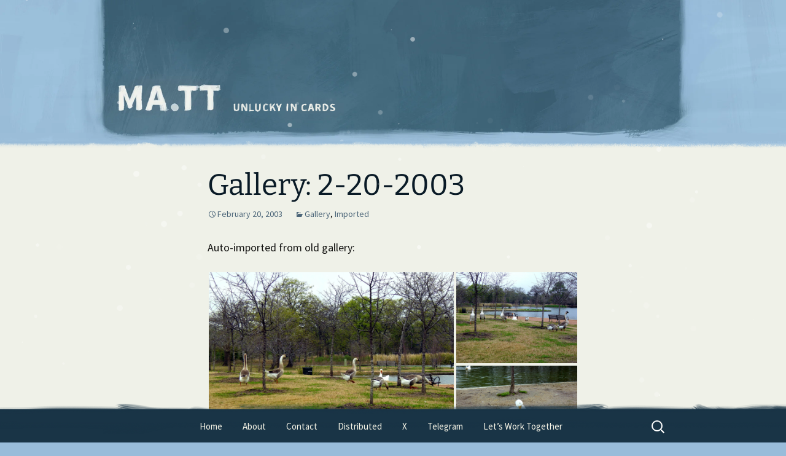

--- FILE ---
content_type: text/html; charset=UTF-8
request_url: https://ma.tt/2003/02/gallery-2-20-2003/
body_size: 20690
content:
<!DOCTYPE html>
<!--[if IE 7]>
<html class="ie ie7" lang="en-US">
<![endif]-->
<!--[if IE 8]>
<html class="ie ie8" lang="en-US">
<![endif]-->
<!--[if !(IE 7) & !(IE 8)]><!-->
<html lang="en-US">
<!--<![endif]-->
<head>
	<meta charset="UTF-8">
	<meta name="viewport" content="width=device-width">
	<title>Gallery: 2-20-2003 | Matt Mullenweg</title>
	<link rel="profile" href="https://gmpg.org/xfn/11">
	<link rel="pingback" href="https://ma.tt/blog/xmlrpc.php">
		<link rel="preload" as="style" href="https://ma.tt/blog-content/themes/ma.tt/css/twentythirteen.min.css">
	<!--[if lt IE 9]>
	<script data-jetpack-boost="ignore" src="https://ma.tt/blog-content/themes/twentythirteen/js/html5.js?ver=3.7.0"></script>
	<![endif]-->
	<meta name='robots' content='max-image-preview:large' />
<link rel='dns-prefetch' href='//s0.wp.com' />
<link rel='dns-prefetch' href='//stats.wp.com' />
<link rel='dns-prefetch' href='//cdn.parsely.com' />
<link rel='dns-prefetch' href='//jetpack.wordpress.com' />
<link rel='dns-prefetch' href='//public-api.wordpress.com' />
<link rel='dns-prefetch' href='//0.gravatar.com' />
<link rel='dns-prefetch' href='//1.gravatar.com' />
<link rel='dns-prefetch' href='//2.gravatar.com' />
<link rel='preconnect' href='//i0.wp.com' />
<link rel="alternate" type="application/rss+xml" title="Matt Mullenweg &raquo; Feed" href="https://ma.tt/feed/" />
<link rel="alternate" type="application/rss+xml" title="Matt Mullenweg &raquo; Comments Feed" href="https://ma.tt/comments/feed/" />
<link rel="alternate" type="application/rss+xml" title="Matt Mullenweg &raquo; Gallery: 2-20-2003 Comments Feed" href="https://ma.tt/2003/02/gallery-2-20-2003/feed/" />
<link rel="alternate" title="oEmbed (JSON)" type="application/json+oembed" href="https://ma.tt/wp-json/oembed/1.0/embed?url=https%3A%2F%2Fma.tt%2F2003%2F02%2Fgallery-2-20-2003%2F" />
<link rel="alternate" title="oEmbed (XML)" type="text/xml+oembed" href="https://ma.tt/wp-json/oembed/1.0/embed?url=https%3A%2F%2Fma.tt%2F2003%2F02%2Fgallery-2-20-2003%2F&#038;format=xml" />
<style id="wp-img-auto-sizes-contain-inline-css">
img:is([sizes=auto i],[sizes^="auto," i]){contain-intrinsic-size:3000px 1500px}
/*# sourceURL=wp-img-auto-sizes-contain-inline-css */
</style>
<link rel='stylesheet' id='jetpack_related-posts-css' href='https://ma.tt/blog-content/plugins/jetpack/modules/related-posts/related-posts.css?ver=20240116' media='all' />
<style id="wp-emoji-styles-inline-css">

	img.wp-smiley, img.emoji {
		display: inline !important;
		border: none !important;
		box-shadow: none !important;
		height: 1em !important;
		width: 1em !important;
		margin: 0 0.07em !important;
		vertical-align: -0.1em !important;
		background: none !important;
		padding: 0 !important;
	}
/*# sourceURL=wp-emoji-styles-inline-css */
</style>
<style id="wp-block-library-inline-css">
:root{--wp-block-synced-color:#7a00df;--wp-block-synced-color--rgb:122,0,223;--wp-bound-block-color:var(--wp-block-synced-color);--wp-editor-canvas-background:#ddd;--wp-admin-theme-color:#007cba;--wp-admin-theme-color--rgb:0,124,186;--wp-admin-theme-color-darker-10:#006ba1;--wp-admin-theme-color-darker-10--rgb:0,107,160.5;--wp-admin-theme-color-darker-20:#005a87;--wp-admin-theme-color-darker-20--rgb:0,90,135;--wp-admin-border-width-focus:2px}@media (min-resolution:192dpi){:root{--wp-admin-border-width-focus:1.5px}}.wp-element-button{cursor:pointer}:root .has-very-light-gray-background-color{background-color:#eee}:root .has-very-dark-gray-background-color{background-color:#313131}:root .has-very-light-gray-color{color:#eee}:root .has-very-dark-gray-color{color:#313131}:root .has-vivid-green-cyan-to-vivid-cyan-blue-gradient-background{background:linear-gradient(135deg,#00d084,#0693e3)}:root .has-purple-crush-gradient-background{background:linear-gradient(135deg,#34e2e4,#4721fb 50%,#ab1dfe)}:root .has-hazy-dawn-gradient-background{background:linear-gradient(135deg,#faaca8,#dad0ec)}:root .has-subdued-olive-gradient-background{background:linear-gradient(135deg,#fafae1,#67a671)}:root .has-atomic-cream-gradient-background{background:linear-gradient(135deg,#fdd79a,#004a59)}:root .has-nightshade-gradient-background{background:linear-gradient(135deg,#330968,#31cdcf)}:root .has-midnight-gradient-background{background:linear-gradient(135deg,#020381,#2874fc)}:root{--wp--preset--font-size--normal:16px;--wp--preset--font-size--huge:42px}.has-regular-font-size{font-size:1em}.has-larger-font-size{font-size:2.625em}.has-normal-font-size{font-size:var(--wp--preset--font-size--normal)}.has-huge-font-size{font-size:var(--wp--preset--font-size--huge)}:root .has-text-align-center{text-align:center}:root .has-text-align-left{text-align:left}:root .has-text-align-right{text-align:right}.has-fit-text{white-space:nowrap!important}#end-resizable-editor-section{display:none}.aligncenter{clear:both}.items-justified-left{justify-content:flex-start}.items-justified-center{justify-content:center}.items-justified-right{justify-content:flex-end}.items-justified-space-between{justify-content:space-between}.screen-reader-text{word-wrap:normal!important;border:0;clip-path:inset(50%);height:1px;margin:-1px;overflow:hidden;padding:0;position:absolute;width:1px}.screen-reader-text:focus{background-color:#ddd;clip-path:none;color:#444;display:block;font-size:1em;height:auto;left:5px;line-height:normal;padding:15px 23px 14px;text-decoration:none;top:5px;width:auto;z-index:100000}html :where(.has-border-color){border-style:solid}html :where([style*=border-top-color]){border-top-style:solid}html :where([style*=border-right-color]){border-right-style:solid}html :where([style*=border-bottom-color]){border-bottom-style:solid}html :where([style*=border-left-color]){border-left-style:solid}html :where([style*=border-width]){border-style:solid}html :where([style*=border-top-width]){border-top-style:solid}html :where([style*=border-right-width]){border-right-style:solid}html :where([style*=border-bottom-width]){border-bottom-style:solid}html :where([style*=border-left-width]){border-left-style:solid}html :where(img[class*=wp-image-]){height:auto;max-width:100%}:where(figure){margin:0 0 1em}html :where(.is-position-sticky){--wp-admin--admin-bar--position-offset:var(--wp-admin--admin-bar--height,0px)}@media screen and (max-width:600px){html :where(.is-position-sticky){--wp-admin--admin-bar--position-offset:0px}}

/*# sourceURL=wp-block-library-inline-css */
</style><style id="global-styles-inline-css">
:root{--wp--preset--aspect-ratio--square: 1;--wp--preset--aspect-ratio--4-3: 4/3;--wp--preset--aspect-ratio--3-4: 3/4;--wp--preset--aspect-ratio--3-2: 3/2;--wp--preset--aspect-ratio--2-3: 2/3;--wp--preset--aspect-ratio--16-9: 16/9;--wp--preset--aspect-ratio--9-16: 9/16;--wp--preset--color--black: #000000;--wp--preset--color--cyan-bluish-gray: #abb8c3;--wp--preset--color--white: #fff;--wp--preset--color--pale-pink: #f78da7;--wp--preset--color--vivid-red: #cf2e2e;--wp--preset--color--luminous-vivid-orange: #ff6900;--wp--preset--color--luminous-vivid-amber: #fcb900;--wp--preset--color--light-green-cyan: #7bdcb5;--wp--preset--color--vivid-green-cyan: #00d084;--wp--preset--color--pale-cyan-blue: #8ed1fc;--wp--preset--color--vivid-cyan-blue: #0693e3;--wp--preset--color--vivid-purple: #9b51e0;--wp--preset--color--dark-gray: #141412;--wp--preset--color--red: #bc360a;--wp--preset--color--medium-orange: #db572f;--wp--preset--color--light-orange: #ea9629;--wp--preset--color--yellow: #fbca3c;--wp--preset--color--dark-brown: #220e10;--wp--preset--color--medium-brown: #722d19;--wp--preset--color--light-brown: #eadaa6;--wp--preset--color--beige: #e8e5ce;--wp--preset--color--off-white: #f7f5e7;--wp--preset--gradient--vivid-cyan-blue-to-vivid-purple: linear-gradient(135deg,rgb(6,147,227) 0%,rgb(155,81,224) 100%);--wp--preset--gradient--light-green-cyan-to-vivid-green-cyan: linear-gradient(135deg,rgb(122,220,180) 0%,rgb(0,208,130) 100%);--wp--preset--gradient--luminous-vivid-amber-to-luminous-vivid-orange: linear-gradient(135deg,rgb(252,185,0) 0%,rgb(255,105,0) 100%);--wp--preset--gradient--luminous-vivid-orange-to-vivid-red: linear-gradient(135deg,rgb(255,105,0) 0%,rgb(207,46,46) 100%);--wp--preset--gradient--very-light-gray-to-cyan-bluish-gray: linear-gradient(135deg,rgb(238,238,238) 0%,rgb(169,184,195) 100%);--wp--preset--gradient--cool-to-warm-spectrum: linear-gradient(135deg,rgb(74,234,220) 0%,rgb(151,120,209) 20%,rgb(207,42,186) 40%,rgb(238,44,130) 60%,rgb(251,105,98) 80%,rgb(254,248,76) 100%);--wp--preset--gradient--blush-light-purple: linear-gradient(135deg,rgb(255,206,236) 0%,rgb(152,150,240) 100%);--wp--preset--gradient--blush-bordeaux: linear-gradient(135deg,rgb(254,205,165) 0%,rgb(254,45,45) 50%,rgb(107,0,62) 100%);--wp--preset--gradient--luminous-dusk: linear-gradient(135deg,rgb(255,203,112) 0%,rgb(199,81,192) 50%,rgb(65,88,208) 100%);--wp--preset--gradient--pale-ocean: linear-gradient(135deg,rgb(255,245,203) 0%,rgb(182,227,212) 50%,rgb(51,167,181) 100%);--wp--preset--gradient--electric-grass: linear-gradient(135deg,rgb(202,248,128) 0%,rgb(113,206,126) 100%);--wp--preset--gradient--midnight: linear-gradient(135deg,rgb(2,3,129) 0%,rgb(40,116,252) 100%);--wp--preset--gradient--autumn-brown: linear-gradient(135deg, rgba(226,45,15,1) 0%, rgba(158,25,13,1) 100%);--wp--preset--gradient--sunset-yellow: linear-gradient(135deg, rgba(233,139,41,1) 0%, rgba(238,179,95,1) 100%);--wp--preset--gradient--light-sky: linear-gradient(135deg,rgba(228,228,228,1.0) 0%,rgba(208,225,252,1.0) 100%);--wp--preset--gradient--dark-sky: linear-gradient(135deg,rgba(0,0,0,1.0) 0%,rgba(56,61,69,1.0) 100%);--wp--preset--font-size--small: 13px;--wp--preset--font-size--medium: 20px;--wp--preset--font-size--large: 36px;--wp--preset--font-size--x-large: 42px;--wp--preset--spacing--20: 0.44rem;--wp--preset--spacing--30: 0.67rem;--wp--preset--spacing--40: 1rem;--wp--preset--spacing--50: 1.5rem;--wp--preset--spacing--60: 2.25rem;--wp--preset--spacing--70: 3.38rem;--wp--preset--spacing--80: 5.06rem;--wp--preset--shadow--natural: 6px 6px 9px rgba(0, 0, 0, 0.2);--wp--preset--shadow--deep: 12px 12px 50px rgba(0, 0, 0, 0.4);--wp--preset--shadow--sharp: 6px 6px 0px rgba(0, 0, 0, 0.2);--wp--preset--shadow--outlined: 6px 6px 0px -3px rgb(255, 255, 255), 6px 6px rgb(0, 0, 0);--wp--preset--shadow--crisp: 6px 6px 0px rgb(0, 0, 0);}:where(body) { margin: 0; }:where(.is-layout-flex){gap: 0.5em;}:where(.is-layout-grid){gap: 0.5em;}body .is-layout-flex{display: flex;}.is-layout-flex{flex-wrap: wrap;align-items: center;}.is-layout-flex > :is(*, div){margin: 0;}body .is-layout-grid{display: grid;}.is-layout-grid > :is(*, div){margin: 0;}body{padding-top: 0px;padding-right: 0px;padding-bottom: 0px;padding-left: 0px;}a:where(:not(.wp-element-button)){text-decoration: underline;}:root :where(.wp-element-button, .wp-block-button__link){background-color: #32373c;border-width: 0;color: #fff;font-family: inherit;font-size: inherit;font-style: inherit;font-weight: inherit;letter-spacing: inherit;line-height: inherit;padding-top: calc(0.667em + 2px);padding-right: calc(1.333em + 2px);padding-bottom: calc(0.667em + 2px);padding-left: calc(1.333em + 2px);text-decoration: none;text-transform: inherit;}.has-black-color{color: var(--wp--preset--color--black) !important;}.has-cyan-bluish-gray-color{color: var(--wp--preset--color--cyan-bluish-gray) !important;}.has-white-color{color: var(--wp--preset--color--white) !important;}.has-pale-pink-color{color: var(--wp--preset--color--pale-pink) !important;}.has-vivid-red-color{color: var(--wp--preset--color--vivid-red) !important;}.has-luminous-vivid-orange-color{color: var(--wp--preset--color--luminous-vivid-orange) !important;}.has-luminous-vivid-amber-color{color: var(--wp--preset--color--luminous-vivid-amber) !important;}.has-light-green-cyan-color{color: var(--wp--preset--color--light-green-cyan) !important;}.has-vivid-green-cyan-color{color: var(--wp--preset--color--vivid-green-cyan) !important;}.has-pale-cyan-blue-color{color: var(--wp--preset--color--pale-cyan-blue) !important;}.has-vivid-cyan-blue-color{color: var(--wp--preset--color--vivid-cyan-blue) !important;}.has-vivid-purple-color{color: var(--wp--preset--color--vivid-purple) !important;}.has-dark-gray-color{color: var(--wp--preset--color--dark-gray) !important;}.has-red-color{color: var(--wp--preset--color--red) !important;}.has-medium-orange-color{color: var(--wp--preset--color--medium-orange) !important;}.has-light-orange-color{color: var(--wp--preset--color--light-orange) !important;}.has-yellow-color{color: var(--wp--preset--color--yellow) !important;}.has-dark-brown-color{color: var(--wp--preset--color--dark-brown) !important;}.has-medium-brown-color{color: var(--wp--preset--color--medium-brown) !important;}.has-light-brown-color{color: var(--wp--preset--color--light-brown) !important;}.has-beige-color{color: var(--wp--preset--color--beige) !important;}.has-off-white-color{color: var(--wp--preset--color--off-white) !important;}.has-black-background-color{background-color: var(--wp--preset--color--black) !important;}.has-cyan-bluish-gray-background-color{background-color: var(--wp--preset--color--cyan-bluish-gray) !important;}.has-white-background-color{background-color: var(--wp--preset--color--white) !important;}.has-pale-pink-background-color{background-color: var(--wp--preset--color--pale-pink) !important;}.has-vivid-red-background-color{background-color: var(--wp--preset--color--vivid-red) !important;}.has-luminous-vivid-orange-background-color{background-color: var(--wp--preset--color--luminous-vivid-orange) !important;}.has-luminous-vivid-amber-background-color{background-color: var(--wp--preset--color--luminous-vivid-amber) !important;}.has-light-green-cyan-background-color{background-color: var(--wp--preset--color--light-green-cyan) !important;}.has-vivid-green-cyan-background-color{background-color: var(--wp--preset--color--vivid-green-cyan) !important;}.has-pale-cyan-blue-background-color{background-color: var(--wp--preset--color--pale-cyan-blue) !important;}.has-vivid-cyan-blue-background-color{background-color: var(--wp--preset--color--vivid-cyan-blue) !important;}.has-vivid-purple-background-color{background-color: var(--wp--preset--color--vivid-purple) !important;}.has-dark-gray-background-color{background-color: var(--wp--preset--color--dark-gray) !important;}.has-red-background-color{background-color: var(--wp--preset--color--red) !important;}.has-medium-orange-background-color{background-color: var(--wp--preset--color--medium-orange) !important;}.has-light-orange-background-color{background-color: var(--wp--preset--color--light-orange) !important;}.has-yellow-background-color{background-color: var(--wp--preset--color--yellow) !important;}.has-dark-brown-background-color{background-color: var(--wp--preset--color--dark-brown) !important;}.has-medium-brown-background-color{background-color: var(--wp--preset--color--medium-brown) !important;}.has-light-brown-background-color{background-color: var(--wp--preset--color--light-brown) !important;}.has-beige-background-color{background-color: var(--wp--preset--color--beige) !important;}.has-off-white-background-color{background-color: var(--wp--preset--color--off-white) !important;}.has-black-border-color{border-color: var(--wp--preset--color--black) !important;}.has-cyan-bluish-gray-border-color{border-color: var(--wp--preset--color--cyan-bluish-gray) !important;}.has-white-border-color{border-color: var(--wp--preset--color--white) !important;}.has-pale-pink-border-color{border-color: var(--wp--preset--color--pale-pink) !important;}.has-vivid-red-border-color{border-color: var(--wp--preset--color--vivid-red) !important;}.has-luminous-vivid-orange-border-color{border-color: var(--wp--preset--color--luminous-vivid-orange) !important;}.has-luminous-vivid-amber-border-color{border-color: var(--wp--preset--color--luminous-vivid-amber) !important;}.has-light-green-cyan-border-color{border-color: var(--wp--preset--color--light-green-cyan) !important;}.has-vivid-green-cyan-border-color{border-color: var(--wp--preset--color--vivid-green-cyan) !important;}.has-pale-cyan-blue-border-color{border-color: var(--wp--preset--color--pale-cyan-blue) !important;}.has-vivid-cyan-blue-border-color{border-color: var(--wp--preset--color--vivid-cyan-blue) !important;}.has-vivid-purple-border-color{border-color: var(--wp--preset--color--vivid-purple) !important;}.has-dark-gray-border-color{border-color: var(--wp--preset--color--dark-gray) !important;}.has-red-border-color{border-color: var(--wp--preset--color--red) !important;}.has-medium-orange-border-color{border-color: var(--wp--preset--color--medium-orange) !important;}.has-light-orange-border-color{border-color: var(--wp--preset--color--light-orange) !important;}.has-yellow-border-color{border-color: var(--wp--preset--color--yellow) !important;}.has-dark-brown-border-color{border-color: var(--wp--preset--color--dark-brown) !important;}.has-medium-brown-border-color{border-color: var(--wp--preset--color--medium-brown) !important;}.has-light-brown-border-color{border-color: var(--wp--preset--color--light-brown) !important;}.has-beige-border-color{border-color: var(--wp--preset--color--beige) !important;}.has-off-white-border-color{border-color: var(--wp--preset--color--off-white) !important;}.has-vivid-cyan-blue-to-vivid-purple-gradient-background{background: var(--wp--preset--gradient--vivid-cyan-blue-to-vivid-purple) !important;}.has-light-green-cyan-to-vivid-green-cyan-gradient-background{background: var(--wp--preset--gradient--light-green-cyan-to-vivid-green-cyan) !important;}.has-luminous-vivid-amber-to-luminous-vivid-orange-gradient-background{background: var(--wp--preset--gradient--luminous-vivid-amber-to-luminous-vivid-orange) !important;}.has-luminous-vivid-orange-to-vivid-red-gradient-background{background: var(--wp--preset--gradient--luminous-vivid-orange-to-vivid-red) !important;}.has-very-light-gray-to-cyan-bluish-gray-gradient-background{background: var(--wp--preset--gradient--very-light-gray-to-cyan-bluish-gray) !important;}.has-cool-to-warm-spectrum-gradient-background{background: var(--wp--preset--gradient--cool-to-warm-spectrum) !important;}.has-blush-light-purple-gradient-background{background: var(--wp--preset--gradient--blush-light-purple) !important;}.has-blush-bordeaux-gradient-background{background: var(--wp--preset--gradient--blush-bordeaux) !important;}.has-luminous-dusk-gradient-background{background: var(--wp--preset--gradient--luminous-dusk) !important;}.has-pale-ocean-gradient-background{background: var(--wp--preset--gradient--pale-ocean) !important;}.has-electric-grass-gradient-background{background: var(--wp--preset--gradient--electric-grass) !important;}.has-midnight-gradient-background{background: var(--wp--preset--gradient--midnight) !important;}.has-autumn-brown-gradient-background{background: var(--wp--preset--gradient--autumn-brown) !important;}.has-sunset-yellow-gradient-background{background: var(--wp--preset--gradient--sunset-yellow) !important;}.has-light-sky-gradient-background{background: var(--wp--preset--gradient--light-sky) !important;}.has-dark-sky-gradient-background{background: var(--wp--preset--gradient--dark-sky) !important;}.has-small-font-size{font-size: var(--wp--preset--font-size--small) !important;}.has-medium-font-size{font-size: var(--wp--preset--font-size--medium) !important;}.has-large-font-size{font-size: var(--wp--preset--font-size--large) !important;}.has-x-large-font-size{font-size: var(--wp--preset--font-size--x-large) !important;}
/*# sourceURL=global-styles-inline-css */
</style>

<style id="classic-theme-styles-inline-css">
.wp-block-button__link{background-color:#32373c;border-radius:9999px;box-shadow:none;color:#fff;font-size:1.125em;padding:calc(.667em + 2px) calc(1.333em + 2px);text-decoration:none}.wp-block-file__button{background:#32373c;color:#fff}.wp-block-accordion-heading{margin:0}.wp-block-accordion-heading__toggle{background-color:inherit!important;color:inherit!important}.wp-block-accordion-heading__toggle:not(:focus-visible){outline:none}.wp-block-accordion-heading__toggle:focus,.wp-block-accordion-heading__toggle:hover{background-color:inherit!important;border:none;box-shadow:none;color:inherit;padding:var(--wp--preset--spacing--20,1em) 0;text-decoration:none}.wp-block-accordion-heading__toggle:focus-visible{outline:auto;outline-offset:0}
/*# sourceURL=https://ma.tt/blog-content/plugins/gutenberg/build/styles/block-library/classic.min.css */
</style>
<link rel='stylesheet' id='gravatar-enhanced-patterns-shared-css' href='https://ma.tt/blog-content/plugins/gravatar-enhanced/build/patterns-shared.css?ver=226b181ff45084e801e6' media='all' />
<link rel='stylesheet' id='gravatar-enhanced-patterns-edit-css' href='https://ma.tt/blog-content/plugins/gravatar-enhanced/build/patterns-edit.css?ver=a2fa5a272b4a5f94db7a' media='all' />
<link rel='stylesheet' id='gravatar-enhanced-patterns-view-css' href='https://ma.tt/blog-content/plugins/gravatar-enhanced/build/patterns-view.css?ver=c8f3511e42e7f7bff2d6' media='all' />
<style id="plvt-view-transitions-inline-css">
@view-transition { navigation: auto; }
@media (prefers-reduced-motion: no-preference) {::view-transition-group(*) { animation-duration: 0.4s; }}
/*# sourceURL=plvt-view-transitions-inline-css */
</style>
<link rel='stylesheet' id='jetpack-instant-search-css' href='https://ma.tt/blog-content/plugins/jetpack/jetpack_vendor/automattic/jetpack-search/build/instant-search/jp-search.chunk-main-payload.css?minify=false&#038;ver=62e24c826fcd11ccbe81' media='all' />
<link rel='stylesheet' id='twentythirteen-fonts-css' href='https://ma.tt/blog-content/themes/twentythirteen/fonts/source-sans-pro-plus-bitter.css?ver=20230328' media='all' />
<link rel='stylesheet' id='genericons-css' href='https://ma.tt/blog-content/plugins/jetpack/_inc/genericons/genericons/genericons.css?ver=3.1' media='all' />
<link rel='stylesheet' id='twentythirteen-style-css' href='https://ma.tt/blog-content/themes/ma.tt/style.css?ver=1764340469' media='all' />
<link rel='stylesheet' id='twentythirteen-block-style-css' href='https://ma.tt/blog-content/themes/twentythirteen/css/blocks.css?ver=20240520' media='all' />
<link rel='stylesheet' id='gravatar-enhanced-hovercards-css' href='https://ma.tt/blog-content/plugins/gravatar-enhanced/build/style-hovercards.css?ver=801f9da4ebe630b1776f' media='all' />
<link rel='stylesheet' id='sharedaddy-css' href='https://ma.tt/blog-content/plugins/jetpack/modules/sharedaddy/sharing.css?ver=15.4' media='all' />
<link rel='stylesheet' id='social-logos-css' href='https://ma.tt/blog-content/plugins/jetpack/_inc/social-logos/social-logos.min.css?ver=15.4' media='all' />




<link rel="https://api.w.org/" href="https://ma.tt/wp-json/" /><link rel="alternate" title="JSON" type="application/json" href="https://ma.tt/wp-json/wp/v2/posts/26035" /><link rel="EditURI" type="application/rsd+xml" title="RSD" href="https://ma.tt/blog/xmlrpc.php?rsd" />
<meta name="generator" content="WordPress 7.0-alpha-61504" />
<link rel="canonical" href="https://ma.tt/2003/02/gallery-2-20-2003/" />
<link rel='shortlink' href='https://wp.me/p4oB3-6LV' />
<link rel="wlwmanifest" type="application/wlwmanifest+xml" href="https://ma.tt/blog/wp-includes/wlwmanifest.xml" /> 
<meta name="generator" content="view-transitions 1.1.2">
	<style>img#wpstats{display:none}</style>
		<script data-jetpack-boost="ignore" type="application/ld+json" class="wp-parsely-metadata">{"@context":"https:\/\/schema.org","@type":"NewsArticle","headline":"Gallery: 2-20-2003","url":"http:\/\/ma.tt\/2003\/02\/gallery-2-20-2003\/","mainEntityOfPage":{"@type":"WebPage","@id":"http:\/\/ma.tt\/2003\/02\/gallery-2-20-2003\/"},"thumbnailUrl":"","image":{"@type":"ImageObject","url":""},"articleSection":"Gallery","author":[{"@type":"Person","name":"Matt"}],"creator":["Matt"],"publisher":{"@type":"Organization","name":"Matt Mullenweg","logo":"http:\/\/ma.tt\/files\/2021\/05\/Photo-on-2020-10-28-at-2.05-PM-1.jpg"},"keywords":[],"dateCreated":"2003-02-20T00:00:00Z","datePublished":"2003-02-20T00:00:00Z","dateModified":"2003-02-20T00:00:00Z"}</script><link rel="icon" type="image/x-icon" href="https://ma.tt/blog-content/themes/ma.tt/i/favicon-winter.ico" />
<meta name="p:domain_verify" content="bc52ac484003bc590de056c705de47fc"/>

<!-- Jetpack Open Graph Tags -->
<meta property="og:type" content="article" />
<meta property="og:title" content="Gallery: 2-20-2003" />
<meta property="og:url" content="https://ma.tt/2003/02/gallery-2-20-2003/" />
<meta property="og:description" content="Auto-imported from old gallery:" />
<meta property="article:published_time" content="2003-02-20T00:00:00+00:00" />
<meta property="article:modified_time" content="2003-02-20T00:00:00+00:00" />
<meta property="og:site_name" content="Matt Mullenweg" />
<meta property="og:image" content="https://i0.wp.com/ma.tt/files/2003/02/DSC03922.jpg" />
<meta property="og:image:secure_url" content="https://i0.wp.com/ma.tt/files/2003/02/DSC03922.jpg?quality=89" />
<meta property="og:image" content="https://i0.wp.com/ma.tt/files/2003/02/DSC03923.jpg" />
<meta property="og:image:secure_url" content="https://i0.wp.com/ma.tt/files/2003/02/DSC03923.jpg?quality=89" />
<meta property="og:image" content="https://i0.wp.com/ma.tt/files/2003/02/DSC03925.jpg" />
<meta property="og:image:secure_url" content="https://i0.wp.com/ma.tt/files/2003/02/DSC03925.jpg?quality=89" />
<meta property="og:image" content="https://i0.wp.com/ma.tt/files/2003/02/DSC03926.jpg" />
<meta property="og:image:secure_url" content="https://i0.wp.com/ma.tt/files/2003/02/DSC03926.jpg?quality=89" />
<meta property="og:image" content="https://i0.wp.com/ma.tt/files/2003/02/DSC03927.jpg" />
<meta property="og:image:secure_url" content="https://i0.wp.com/ma.tt/files/2003/02/DSC03927.jpg?quality=89" />
<meta property="og:image" content="https://i0.wp.com/ma.tt/files/2003/02/DSC03928.jpg" />
<meta property="og:image:secure_url" content="https://i0.wp.com/ma.tt/files/2003/02/DSC03928.jpg?quality=89" />
<meta property="og:image" content="https://i0.wp.com/ma.tt/files/2003/02/DSC03929.jpg" />
<meta property="og:image:secure_url" content="https://i0.wp.com/ma.tt/files/2003/02/DSC03929.jpg?quality=89" />
<meta property="og:image" content="https://i0.wp.com/ma.tt/files/2003/02/DSC03930.jpg" />
<meta property="og:image:secure_url" content="https://i0.wp.com/ma.tt/files/2003/02/DSC03930.jpg?quality=89" />
<meta property="og:image" content="https://i0.wp.com/ma.tt/files/2003/02/DSC03931.jpg" />
<meta property="og:image:secure_url" content="https://i0.wp.com/ma.tt/files/2003/02/DSC03931.jpg?quality=89" />
<meta property="og:image" content="https://i0.wp.com/ma.tt/files/2003/02/DSC03932.jpg" />
<meta property="og:image:secure_url" content="https://i0.wp.com/ma.tt/files/2003/02/DSC03932.jpg?quality=89" />
<meta property="og:image" content="https://i0.wp.com/ma.tt/files/2003/02/DSC03934.jpg" />
<meta property="og:image:secure_url" content="https://i0.wp.com/ma.tt/files/2003/02/DSC03934.jpg?quality=89" />
<meta property="og:image" content="https://i0.wp.com/ma.tt/files/2003/02/DSC03935.jpg" />
<meta property="og:image:secure_url" content="https://i0.wp.com/ma.tt/files/2003/02/DSC03935.jpg?quality=89" />
<meta property="og:image" content="https://i0.wp.com/ma.tt/files/2003/02/DSC03937.jpg" />
<meta property="og:image:secure_url" content="https://i0.wp.com/ma.tt/files/2003/02/DSC03937.jpg?quality=89" />
<meta property="og:image" content="https://i0.wp.com/ma.tt/files/2003/02/DSC03938.jpg" />
<meta property="og:image:secure_url" content="https://i0.wp.com/ma.tt/files/2003/02/DSC03938.jpg?quality=89" />
<meta property="og:image" content="https://i0.wp.com/ma.tt/files/2003/02/DSC03939.jpg" />
<meta property="og:image:secure_url" content="https://i0.wp.com/ma.tt/files/2003/02/DSC03939.jpg?quality=89" />
<meta property="og:image" content="https://i0.wp.com/ma.tt/files/2003/02/DSC03940.jpg" />
<meta property="og:image:secure_url" content="https://i0.wp.com/ma.tt/files/2003/02/DSC03940.jpg?quality=89" />
<meta property="og:image" content="https://i0.wp.com/ma.tt/files/2003/02/DSC03941.jpg" />
<meta property="og:image:secure_url" content="https://i0.wp.com/ma.tt/files/2003/02/DSC03941.jpg?quality=89" />
<meta property="og:image" content="https://i0.wp.com/ma.tt/files/2003/02/DSC03942.jpg" />
<meta property="og:image:secure_url" content="https://i0.wp.com/ma.tt/files/2003/02/DSC03942.jpg?quality=89" />
<meta property="og:image:alt" content="" />
<meta property="og:locale" content="en_US" />
<meta name="fediverse:creator" content="@photomatt@mastodon.social" />
<meta name="twitter:site" content="@photomatt" />
<meta name="twitter:text:title" content="Gallery: 2-20-2003" />
<meta name="twitter:image" content="https://i0.wp.com/ma.tt/files/2003/02/DSC03922.jpg?w=1400" />
<meta name="twitter:card" content="summary_large_image" />

<!-- End Jetpack Open Graph Tags -->
<link rel="icon" href="https://i0.wp.com/ma.tt/files/2024/01/cropped-matt-favicon.png?fit=32%2C32&#038;quality=80&#038;ssl=1" sizes="32x32" />
<link rel="icon" href="https://i0.wp.com/ma.tt/files/2024/01/cropped-matt-favicon.png?fit=192%2C192&#038;quality=80&#038;ssl=1" sizes="192x192" />
<link rel="apple-touch-icon" href="https://i0.wp.com/ma.tt/files/2024/01/cropped-matt-favicon.png?fit=180%2C180&#038;quality=80&#038;ssl=1" />
<meta name="msapplication-TileImage" content="https://i0.wp.com/ma.tt/files/2024/01/cropped-matt-favicon.png?fit=270%2C270&#038;quality=80&#038;ssl=1" />
<style id="wp-custom-css">
body.page-template-page-wide .entry-content, body.page-template-page-wide .entry-header {
    max-width: 940px;
}

/* Temporary fix added to Contact page JP Form - stronenv, 2025-12-16 */
.wp-block-jetpack-contact-form .wp-block-jetpack-button .wp-block-button__link.contact-form-submit {
    background: -webkit-linear-gradient(top, #e05d22 0%, #d94412 100%) !important;
    background: linear-gradient(to bottom, #e05d22 0%, #d94412 100%) !important;
    border: 2px solid #b93207 !important;
}
.wp-block-jetpack-contact-form .wp-block-jetpack-button .wp-block-button__link.contact-form-submit:hover {
    background: -webkit-linear-gradient(top, #d94412 0%, #e05d22 100%) !important;
    background: linear-gradient(to bottom, #d94412 0%, #e05d22 100%) !important;
}

</style>
<link rel='stylesheet' id='jetpack-swiper-library-css' href='https://ma.tt/blog-content/plugins/jetpack/_inc/blocks/swiper.css?ver=15.4' media='all' />
<link rel='stylesheet' id='jetpack-carousel-css' href='https://ma.tt/blog-content/plugins/jetpack/modules/carousel/jetpack-carousel.css?ver=15.4' media='all' />
<link rel='stylesheet' id='tiled-gallery-css' href='https://ma.tt/blog-content/plugins/jetpack/modules/tiled-gallery/tiled-gallery/tiled-gallery.css?ver=2023-08-21' media='all' />
</head>

<body class="wp-singular post-template-default single single-post postid-26035 single-format-standard wp-embed-responsive wp-theme-twentythirteen wp-child-theme-matt jps-theme-ma.tt winter">
		<div id="page" class="hfeed site">
		<header id="masthead" class="site-header">
			<picture class="site-header-bg">
      	<source srcset="https://ma.tt/blog-content/themes/ma.tt/i/winter/header-2x.webp" type="image/webp" />
      	<img fetchpriority="high" src="https://ma.tt/blog-content/themes/ma.tt/i/winter/header-2x.jpg" alt="" />
      </picture>
			<a class="home-link" href="https://ma.tt/" title="Matt Mullenweg" rel="home">
				<h1 class="site-title">Matt Mullenweg</h1>
				<h2 class="site-description">Unlucky in Cards</h2>
			</a>

		</header><!-- #masthead -->

		<div id="main" class="site-main">

	<div id="primary" class="content-area">
		<div id="content" class="site-content" role="main">

			
				
<article id="post-26035" class="post-26035 post type-post status-publish format-standard hentry category-gallery category-imported">
	<header class="entry-header">
		
				<h1 class="entry-title">Gallery: 2-20-2003</h1>
		
		<div class="entry-meta">
			<span class="date"><a href="https://ma.tt/2003/02/gallery-2-20-2003/" title="Permalink to Gallery: 2-20-2003" rel="bookmark"><time class="entry-date" datetime="2003-02-20T00:00:00-08:00">February 20, 2003</time></a></span><span class="categories-links"><a href="https://ma.tt/category/gallery/" rel="category tag">Gallery</a>, <a href="https://ma.tt/category/imported/" rel="category tag">Imported</a></span><span class="author vcard"><a class="url fn n" href="https://ma.tt/author/saxmatt/" title="View all posts by Matt" rel="author">Matt</a></span>					</div><!-- .entry-meta -->
	</header><!-- .entry-header -->

		<div class="entry-content">
		<p>Auto-imported from old gallery:</p>
<p><span id="more-26035"></span></p>
<div class="tiled-gallery type-rectangular tiled-gallery-unresized" data-original-width="604" data-carousel-extra='{&quot;blog_id&quot;:1,&quot;permalink&quot;:&quot;https:\/\/ma.tt\/2003\/02\/gallery-2-20-2003\/&quot;,&quot;likes_blog_id&quot;:1047865}' itemscope itemtype="http://schema.org/ImageGallery" > <div class="gallery-row" style="width: 604px; height: 303px;" data-original-width="604" data-original-height="303" > <div class="gallery-group images-1" style="width: 403px; height: 303px;" data-original-width="403" data-original-height="303" > <div class="tiled-gallery-item tiled-gallery-item-large" itemprop="associatedMedia" itemscope itemtype="http://schema.org/ImageObject"> <a href="https://ma.tt/2003/02/gallery-2-20-2003/i-dsc03922/" border="0" itemprop="url"> <meta itemprop="width" content="399"> <meta itemprop="height" content="299"> <img decoding="async" class="" data-attachment-id="26036" data-orig-file="https://ma.tt/files/2003/02/DSC03922.jpg" data-orig-size="2048,1536" data-comments-opened="1" data-image-meta="{&quot;aperture&quot;:&quot;5.3&quot;,&quot;credit&quot;:&quot;&quot;,&quot;camera&quot;:&quot;CYBERSHOT&quot;,&quot;caption&quot;:&quot;&quot;,&quot;created_timestamp&quot;:&quot;1045741073&quot;,&quot;copyright&quot;:&quot;&quot;,&quot;focal_length&quot;:&quot;24&quot;,&quot;iso&quot;:&quot;100&quot;,&quot;shutter_speed&quot;:&quot;0.003125&quot;,&quot;title&quot;:&quot;&quot;}" data-image-title="dsc03922" data-image-description="" data-medium-file="https://i0.wp.com/ma.tt/files/2003/02/DSC03922.jpg?fit=840%2C630&#038;quality=89&#038;ssl=1" data-large-file="https://i0.wp.com/ma.tt/files/2003/02/DSC03922.jpg?fit=604%2C453&#038;quality=89&#038;ssl=1" src="https://i0.wp.com/ma.tt/files/2003/02/DSC03922.jpg?w=399&#038;h=299&#038;quality=89&#038;ssl=1" srcset="https://i0.wp.com/ma.tt/files/2003/02/DSC03922.jpg?w=2048&amp;quality=89&amp;ssl=1 2048w, https://i0.wp.com/ma.tt/files/2003/02/DSC03922.jpg?resize=195%2C146&amp;quality=89&amp;ssl=1 195w, https://i0.wp.com/ma.tt/files/2003/02/DSC03922.jpg?resize=840%2C630&amp;quality=89&amp;ssl=1 840w, https://i0.wp.com/ma.tt/files/2003/02/DSC03922.jpg?resize=1024%2C768&amp;quality=89&amp;ssl=1 1024w, https://i0.wp.com/ma.tt/files/2003/02/DSC03922.jpg?w=1208&amp;quality=89 1208w, https://i0.wp.com/ma.tt/files/2003/02/DSC03922.jpg?w=1812&amp;quality=89 1812w" width="399" height="299" loading="lazy" data-original-width="399" data-original-height="299" itemprop="http://schema.org/image" title="dsc03922" alt="dsc03922" style="width: 399px; height: 299px;" /> </a> </div> </div> <!-- close group --> <div class="gallery-group images-2" style="width: 201px; height: 303px;" data-original-width="201" data-original-height="303" > <div class="tiled-gallery-item tiled-gallery-item-small" itemprop="associatedMedia" itemscope itemtype="http://schema.org/ImageObject"> <a href="https://ma.tt/2003/02/gallery-2-20-2003/i-dsc03923/" border="0" itemprop="url"> <meta itemprop="width" content="197"> <meta itemprop="height" content="148"> <img decoding="async" class="" data-attachment-id="26037" data-orig-file="https://ma.tt/files/2003/02/DSC03923.jpg" data-orig-size="2048,1536" data-comments-opened="1" data-image-meta="{&quot;aperture&quot;:&quot;7.1&quot;,&quot;credit&quot;:&quot;&quot;,&quot;camera&quot;:&quot;CYBERSHOT&quot;,&quot;caption&quot;:&quot;&quot;,&quot;created_timestamp&quot;:&quot;1045741100&quot;,&quot;copyright&quot;:&quot;&quot;,&quot;focal_length&quot;:&quot;13.6&quot;,&quot;iso&quot;:&quot;100&quot;,&quot;shutter_speed&quot;:&quot;0.00625&quot;,&quot;title&quot;:&quot;&quot;}" data-image-title="dsc03923" data-image-description="" data-medium-file="https://i0.wp.com/ma.tt/files/2003/02/DSC03923.jpg?fit=840%2C630&#038;quality=89&#038;ssl=1" data-large-file="https://i0.wp.com/ma.tt/files/2003/02/DSC03923.jpg?fit=604%2C453&#038;quality=89&#038;ssl=1" src="https://i0.wp.com/ma.tt/files/2003/02/DSC03923.jpg?w=197&#038;h=148&#038;quality=89&#038;ssl=1" srcset="https://i0.wp.com/ma.tt/files/2003/02/DSC03923.jpg?w=2048&amp;quality=89&amp;ssl=1 2048w, https://i0.wp.com/ma.tt/files/2003/02/DSC03923.jpg?resize=195%2C146&amp;quality=89&amp;ssl=1 195w, https://i0.wp.com/ma.tt/files/2003/02/DSC03923.jpg?resize=840%2C630&amp;quality=89&amp;ssl=1 840w, https://i0.wp.com/ma.tt/files/2003/02/DSC03923.jpg?resize=1024%2C768&amp;quality=89&amp;ssl=1 1024w, https://i0.wp.com/ma.tt/files/2003/02/DSC03923.jpg?w=1208&amp;quality=89 1208w, https://i0.wp.com/ma.tt/files/2003/02/DSC03923.jpg?w=1812&amp;quality=89 1812w" width="197" height="148" loading="lazy" data-original-width="197" data-original-height="148" itemprop="http://schema.org/image" title="dsc03923" alt="1 Comment" style="width: 197px; height: 148px;" /> </a> <div class="tiled-gallery-caption" itemprop="caption description"> 1 Comment </div> </div> <div class="tiled-gallery-item tiled-gallery-item-small" itemprop="associatedMedia" itemscope itemtype="http://schema.org/ImageObject"> <a href="https://ma.tt/2003/02/gallery-2-20-2003/i-dsc03925/" border="0" itemprop="url"> <meta itemprop="width" content="197"> <meta itemprop="height" content="147"> <img decoding="async" class="" data-attachment-id="26038" data-orig-file="https://ma.tt/files/2003/02/DSC03925.jpg" data-orig-size="2048,1536" data-comments-opened="1" data-image-meta="{&quot;aperture&quot;:&quot;5&quot;,&quot;credit&quot;:&quot;&quot;,&quot;camera&quot;:&quot;CYBERSHOT&quot;,&quot;caption&quot;:&quot;&quot;,&quot;created_timestamp&quot;:&quot;1045741177&quot;,&quot;copyright&quot;:&quot;&quot;,&quot;focal_length&quot;:&quot;20.3&quot;,&quot;iso&quot;:&quot;100&quot;,&quot;shutter_speed&quot;:&quot;0.003125&quot;,&quot;title&quot;:&quot;&quot;}" data-image-title="dsc03925" data-image-description="" data-medium-file="https://i0.wp.com/ma.tt/files/2003/02/DSC03925.jpg?fit=840%2C630&#038;quality=89&#038;ssl=1" data-large-file="https://i0.wp.com/ma.tt/files/2003/02/DSC03925.jpg?fit=604%2C453&#038;quality=89&#038;ssl=1" src="https://i0.wp.com/ma.tt/files/2003/02/DSC03925.jpg?w=197&#038;h=147&#038;quality=89&#038;ssl=1" srcset="https://i0.wp.com/ma.tt/files/2003/02/DSC03925.jpg?w=2048&amp;quality=89&amp;ssl=1 2048w, https://i0.wp.com/ma.tt/files/2003/02/DSC03925.jpg?resize=195%2C146&amp;quality=89&amp;ssl=1 195w, https://i0.wp.com/ma.tt/files/2003/02/DSC03925.jpg?resize=840%2C630&amp;quality=89&amp;ssl=1 840w, https://i0.wp.com/ma.tt/files/2003/02/DSC03925.jpg?resize=1024%2C768&amp;quality=89&amp;ssl=1 1024w, https://i0.wp.com/ma.tt/files/2003/02/DSC03925.jpg?w=1208&amp;quality=89 1208w, https://i0.wp.com/ma.tt/files/2003/02/DSC03925.jpg?w=1812&amp;quality=89 1812w" width="197" height="147" loading="lazy" data-original-width="197" data-original-height="147" itemprop="http://schema.org/image" title="dsc03925" alt="dsc03925" style="width: 197px; height: 147px;" /> </a> </div> </div> <!-- close group --> </div> <!-- close row --> <div class="gallery-row" style="width: 604px; height: 152px;" data-original-width="604" data-original-height="152" > <div class="gallery-group images-1" style="width: 202px; height: 152px;" data-original-width="202" data-original-height="152" > <div class="tiled-gallery-item tiled-gallery-item-small" itemprop="associatedMedia" itemscope itemtype="http://schema.org/ImageObject"> <a href="https://ma.tt/2003/02/gallery-2-20-2003/i-dsc03926/" border="0" itemprop="url"> <meta itemprop="width" content="198"> <meta itemprop="height" content="148"> <img decoding="async" class="" data-attachment-id="26039" data-orig-file="https://ma.tt/files/2003/02/DSC03926.jpg" data-orig-size="2048,1536" data-comments-opened="1" data-image-meta="{&quot;aperture&quot;:&quot;5.6&quot;,&quot;credit&quot;:&quot;&quot;,&quot;camera&quot;:&quot;CYBERSHOT&quot;,&quot;caption&quot;:&quot;&quot;,&quot;created_timestamp&quot;:&quot;1045741192&quot;,&quot;copyright&quot;:&quot;&quot;,&quot;focal_length&quot;:&quot;8&quot;,&quot;iso&quot;:&quot;100&quot;,&quot;shutter_speed&quot;:&quot;0.005&quot;,&quot;title&quot;:&quot;&quot;}" data-image-title="dsc03926" data-image-description="" data-medium-file="https://i0.wp.com/ma.tt/files/2003/02/DSC03926.jpg?fit=840%2C630&#038;quality=89&#038;ssl=1" data-large-file="https://i0.wp.com/ma.tt/files/2003/02/DSC03926.jpg?fit=604%2C453&#038;quality=89&#038;ssl=1" src="https://i0.wp.com/ma.tt/files/2003/02/DSC03926.jpg?w=198&#038;h=148&#038;quality=89&#038;ssl=1" srcset="https://i0.wp.com/ma.tt/files/2003/02/DSC03926.jpg?w=2048&amp;quality=89&amp;ssl=1 2048w, https://i0.wp.com/ma.tt/files/2003/02/DSC03926.jpg?resize=195%2C146&amp;quality=89&amp;ssl=1 195w, https://i0.wp.com/ma.tt/files/2003/02/DSC03926.jpg?resize=840%2C630&amp;quality=89&amp;ssl=1 840w, https://i0.wp.com/ma.tt/files/2003/02/DSC03926.jpg?resize=1024%2C768&amp;quality=89&amp;ssl=1 1024w, https://i0.wp.com/ma.tt/files/2003/02/DSC03926.jpg?w=1208&amp;quality=89 1208w, https://i0.wp.com/ma.tt/files/2003/02/DSC03926.jpg?w=1812&amp;quality=89 1812w" width="198" height="148" loading="lazy" data-original-width="198" data-original-height="148" itemprop="http://schema.org/image" title="dsc03926" alt="dsc03926" style="width: 198px; height: 148px;" /> </a> </div> </div> <!-- close group --> <div class="gallery-group images-1" style="width: 201px; height: 152px;" data-original-width="201" data-original-height="152" > <div class="tiled-gallery-item tiled-gallery-item-small" itemprop="associatedMedia" itemscope itemtype="http://schema.org/ImageObject"> <a href="https://ma.tt/2003/02/gallery-2-20-2003/i-dsc03927/" border="0" itemprop="url"> <meta itemprop="width" content="197"> <meta itemprop="height" content="148"> <img decoding="async" class="" data-attachment-id="26040" data-orig-file="https://ma.tt/files/2003/02/DSC03927.jpg" data-orig-size="2048,1536" data-comments-opened="1" data-image-meta="{&quot;aperture&quot;:&quot;4&quot;,&quot;credit&quot;:&quot;&quot;,&quot;camera&quot;:&quot;CYBERSHOT&quot;,&quot;caption&quot;:&quot;&quot;,&quot;created_timestamp&quot;:&quot;1045741204&quot;,&quot;copyright&quot;:&quot;&quot;,&quot;focal_length&quot;:&quot;15.5&quot;,&quot;iso&quot;:&quot;100&quot;,&quot;shutter_speed&quot;:&quot;0.004&quot;,&quot;title&quot;:&quot;&quot;}" data-image-title="dsc03927" data-image-description="" data-medium-file="https://i0.wp.com/ma.tt/files/2003/02/DSC03927.jpg?fit=840%2C630&#038;quality=89&#038;ssl=1" data-large-file="https://i0.wp.com/ma.tt/files/2003/02/DSC03927.jpg?fit=604%2C453&#038;quality=89&#038;ssl=1" src="https://i0.wp.com/ma.tt/files/2003/02/DSC03927.jpg?w=197&#038;h=148&#038;quality=89&#038;ssl=1" srcset="https://i0.wp.com/ma.tt/files/2003/02/DSC03927.jpg?w=2048&amp;quality=89&amp;ssl=1 2048w, https://i0.wp.com/ma.tt/files/2003/02/DSC03927.jpg?resize=195%2C146&amp;quality=89&amp;ssl=1 195w, https://i0.wp.com/ma.tt/files/2003/02/DSC03927.jpg?resize=840%2C630&amp;quality=89&amp;ssl=1 840w, https://i0.wp.com/ma.tt/files/2003/02/DSC03927.jpg?resize=1024%2C768&amp;quality=89&amp;ssl=1 1024w, https://i0.wp.com/ma.tt/files/2003/02/DSC03927.jpg?w=1208&amp;quality=89 1208w, https://i0.wp.com/ma.tt/files/2003/02/DSC03927.jpg?w=1812&amp;quality=89 1812w" width="197" height="148" loading="lazy" data-original-width="197" data-original-height="148" itemprop="http://schema.org/image" title="dsc03927" alt="dsc03927" style="width: 197px; height: 148px;" /> </a> </div> </div> <!-- close group --> <div class="gallery-group images-1" style="width: 201px; height: 152px;" data-original-width="201" data-original-height="152" > <div class="tiled-gallery-item tiled-gallery-item-small" itemprop="associatedMedia" itemscope itemtype="http://schema.org/ImageObject"> <a href="https://ma.tt/2003/02/gallery-2-20-2003/i-dsc03928/" border="0" itemprop="url"> <meta itemprop="width" content="197"> <meta itemprop="height" content="148"> <img decoding="async" class="" data-attachment-id="26041" data-orig-file="https://ma.tt/files/2003/02/DSC03928.jpg" data-orig-size="2048,1536" data-comments-opened="1" data-image-meta="{&quot;aperture&quot;:&quot;4&quot;,&quot;credit&quot;:&quot;&quot;,&quot;camera&quot;:&quot;CYBERSHOT&quot;,&quot;caption&quot;:&quot;&quot;,&quot;created_timestamp&quot;:&quot;1045741213&quot;,&quot;copyright&quot;:&quot;&quot;,&quot;focal_length&quot;:&quot;15.5&quot;,&quot;iso&quot;:&quot;100&quot;,&quot;shutter_speed&quot;:&quot;0.005&quot;,&quot;title&quot;:&quot;&quot;}" data-image-title="dsc03928" data-image-description="" data-medium-file="https://i0.wp.com/ma.tt/files/2003/02/DSC03928.jpg?fit=840%2C630&#038;quality=89&#038;ssl=1" data-large-file="https://i0.wp.com/ma.tt/files/2003/02/DSC03928.jpg?fit=604%2C453&#038;quality=89&#038;ssl=1" src="https://i0.wp.com/ma.tt/files/2003/02/DSC03928.jpg?w=197&#038;h=148&#038;quality=89&#038;ssl=1" srcset="https://i0.wp.com/ma.tt/files/2003/02/DSC03928.jpg?w=2048&amp;quality=89&amp;ssl=1 2048w, https://i0.wp.com/ma.tt/files/2003/02/DSC03928.jpg?resize=195%2C146&amp;quality=89&amp;ssl=1 195w, https://i0.wp.com/ma.tt/files/2003/02/DSC03928.jpg?resize=840%2C630&amp;quality=89&amp;ssl=1 840w, https://i0.wp.com/ma.tt/files/2003/02/DSC03928.jpg?resize=1024%2C768&amp;quality=89&amp;ssl=1 1024w, https://i0.wp.com/ma.tt/files/2003/02/DSC03928.jpg?w=1208&amp;quality=89 1208w, https://i0.wp.com/ma.tt/files/2003/02/DSC03928.jpg?w=1812&amp;quality=89 1812w" width="197" height="148" loading="lazy" data-original-width="197" data-original-height="148" itemprop="http://schema.org/image" title="dsc03928" alt="dsc03928" style="width: 197px; height: 148px;" /> </a> </div> </div> <!-- close group --> </div> <!-- close row --> <div class="gallery-row" style="width: 604px; height: 303px;" data-original-width="604" data-original-height="303" > <div class="gallery-group images-2" style="width: 201px; height: 303px;" data-original-width="201" data-original-height="303" > <div class="tiled-gallery-item tiled-gallery-item-small" itemprop="associatedMedia" itemscope itemtype="http://schema.org/ImageObject"> <a href="https://ma.tt/2003/02/gallery-2-20-2003/i-dsc03929/" border="0" itemprop="url"> <meta itemprop="width" content="197"> <meta itemprop="height" content="148"> <img decoding="async" class="" data-attachment-id="26042" data-orig-file="https://ma.tt/files/2003/02/DSC03929.jpg" data-orig-size="2048,1536" data-comments-opened="1" data-image-meta="{&quot;aperture&quot;:&quot;5.6&quot;,&quot;credit&quot;:&quot;&quot;,&quot;camera&quot;:&quot;CYBERSHOT&quot;,&quot;caption&quot;:&quot;&quot;,&quot;created_timestamp&quot;:&quot;1045741249&quot;,&quot;copyright&quot;:&quot;&quot;,&quot;focal_length&quot;:&quot;8&quot;,&quot;iso&quot;:&quot;100&quot;,&quot;shutter_speed&quot;:&quot;0.005&quot;,&quot;title&quot;:&quot;&quot;}" data-image-title="dsc03929" data-image-description="" data-medium-file="https://i0.wp.com/ma.tt/files/2003/02/DSC03929.jpg?fit=840%2C630&#038;quality=89&#038;ssl=1" data-large-file="https://i0.wp.com/ma.tt/files/2003/02/DSC03929.jpg?fit=604%2C453&#038;quality=89&#038;ssl=1" src="https://i0.wp.com/ma.tt/files/2003/02/DSC03929.jpg?w=197&#038;h=148&#038;quality=89&#038;ssl=1" srcset="https://i0.wp.com/ma.tt/files/2003/02/DSC03929.jpg?w=2048&amp;quality=89&amp;ssl=1 2048w, https://i0.wp.com/ma.tt/files/2003/02/DSC03929.jpg?resize=195%2C146&amp;quality=89&amp;ssl=1 195w, https://i0.wp.com/ma.tt/files/2003/02/DSC03929.jpg?resize=840%2C630&amp;quality=89&amp;ssl=1 840w, https://i0.wp.com/ma.tt/files/2003/02/DSC03929.jpg?resize=1024%2C768&amp;quality=89&amp;ssl=1 1024w, https://i0.wp.com/ma.tt/files/2003/02/DSC03929.jpg?w=1208&amp;quality=89 1208w, https://i0.wp.com/ma.tt/files/2003/02/DSC03929.jpg?w=1812&amp;quality=89 1812w" width="197" height="148" loading="lazy" data-original-width="197" data-original-height="148" itemprop="http://schema.org/image" title="dsc03929" alt="dsc03929" style="width: 197px; height: 148px;" /> </a> </div> <div class="tiled-gallery-item tiled-gallery-item-small" itemprop="associatedMedia" itemscope itemtype="http://schema.org/ImageObject"> <a href="https://ma.tt/2003/02/gallery-2-20-2003/i-dsc03930/" border="0" itemprop="url"> <meta itemprop="width" content="197"> <meta itemprop="height" content="147"> <img decoding="async" class="" data-attachment-id="26043" data-orig-file="https://ma.tt/files/2003/02/DSC03930.jpg" data-orig-size="2048,1536" data-comments-opened="1" data-image-meta="{&quot;aperture&quot;:&quot;5.3&quot;,&quot;credit&quot;:&quot;&quot;,&quot;camera&quot;:&quot;CYBERSHOT&quot;,&quot;caption&quot;:&quot;&quot;,&quot;created_timestamp&quot;:&quot;1045741381&quot;,&quot;copyright&quot;:&quot;&quot;,&quot;focal_length&quot;:&quot;24&quot;,&quot;iso&quot;:&quot;100&quot;,&quot;shutter_speed&quot;:&quot;0.003125&quot;,&quot;title&quot;:&quot;&quot;}" data-image-title="dsc03930" data-image-description="" data-medium-file="https://i0.wp.com/ma.tt/files/2003/02/DSC03930.jpg?fit=840%2C630&#038;quality=89&#038;ssl=1" data-large-file="https://i0.wp.com/ma.tt/files/2003/02/DSC03930.jpg?fit=604%2C453&#038;quality=89&#038;ssl=1" src="https://i0.wp.com/ma.tt/files/2003/02/DSC03930.jpg?w=197&#038;h=147&#038;quality=89&#038;ssl=1" srcset="https://i0.wp.com/ma.tt/files/2003/02/DSC03930.jpg?w=2048&amp;quality=89&amp;ssl=1 2048w, https://i0.wp.com/ma.tt/files/2003/02/DSC03930.jpg?resize=195%2C146&amp;quality=89&amp;ssl=1 195w, https://i0.wp.com/ma.tt/files/2003/02/DSC03930.jpg?resize=840%2C630&amp;quality=89&amp;ssl=1 840w, https://i0.wp.com/ma.tt/files/2003/02/DSC03930.jpg?resize=1024%2C768&amp;quality=89&amp;ssl=1 1024w, https://i0.wp.com/ma.tt/files/2003/02/DSC03930.jpg?w=1208&amp;quality=89 1208w, https://i0.wp.com/ma.tt/files/2003/02/DSC03930.jpg?w=1812&amp;quality=89 1812w" width="197" height="147" loading="lazy" data-original-width="197" data-original-height="147" itemprop="http://schema.org/image" title="dsc03930" alt="dsc03930" style="width: 197px; height: 147px;" /> </a> </div> </div> <!-- close group --> <div class="gallery-group images-1" style="width: 403px; height: 303px;" data-original-width="403" data-original-height="303" > <div class="tiled-gallery-item tiled-gallery-item-large" itemprop="associatedMedia" itemscope itemtype="http://schema.org/ImageObject"> <a href="https://ma.tt/2003/02/gallery-2-20-2003/i-dsc03931/" border="0" itemprop="url"> <meta itemprop="width" content="399"> <meta itemprop="height" content="299"> <img decoding="async" class="" data-attachment-id="26044" data-orig-file="https://ma.tt/files/2003/02/DSC03931.jpg" data-orig-size="2048,1536" data-comments-opened="1" data-image-meta="{&quot;aperture&quot;:&quot;5.3&quot;,&quot;credit&quot;:&quot;&quot;,&quot;camera&quot;:&quot;CYBERSHOT&quot;,&quot;caption&quot;:&quot;&quot;,&quot;created_timestamp&quot;:&quot;1045741385&quot;,&quot;copyright&quot;:&quot;&quot;,&quot;focal_length&quot;:&quot;24&quot;,&quot;iso&quot;:&quot;100&quot;,&quot;shutter_speed&quot;:&quot;0.004&quot;,&quot;title&quot;:&quot;&quot;}" data-image-title="dsc03931" data-image-description="" data-medium-file="https://i0.wp.com/ma.tt/files/2003/02/DSC03931.jpg?fit=840%2C630&#038;quality=89&#038;ssl=1" data-large-file="https://i0.wp.com/ma.tt/files/2003/02/DSC03931.jpg?fit=604%2C453&#038;quality=89&#038;ssl=1" src="https://i0.wp.com/ma.tt/files/2003/02/DSC03931.jpg?w=399&#038;h=299&#038;quality=89&#038;ssl=1" srcset="https://i0.wp.com/ma.tt/files/2003/02/DSC03931.jpg?w=2048&amp;quality=89&amp;ssl=1 2048w, https://i0.wp.com/ma.tt/files/2003/02/DSC03931.jpg?resize=195%2C146&amp;quality=89&amp;ssl=1 195w, https://i0.wp.com/ma.tt/files/2003/02/DSC03931.jpg?resize=840%2C630&amp;quality=89&amp;ssl=1 840w, https://i0.wp.com/ma.tt/files/2003/02/DSC03931.jpg?resize=1024%2C768&amp;quality=89&amp;ssl=1 1024w, https://i0.wp.com/ma.tt/files/2003/02/DSC03931.jpg?w=1208&amp;quality=89 1208w, https://i0.wp.com/ma.tt/files/2003/02/DSC03931.jpg?w=1812&amp;quality=89 1812w" width="399" height="299" loading="lazy" data-original-width="399" data-original-height="299" itemprop="http://schema.org/image" title="dsc03931" alt="dsc03931" style="width: 399px; height: 299px;" /> </a> </div> </div> <!-- close group --> </div> <!-- close row --> <div class="gallery-row" style="width: 604px; height: 228px;" data-original-width="604" data-original-height="228" > <div class="gallery-group images-1" style="width: 302px; height: 228px;" data-original-width="302" data-original-height="228" > <div class="tiled-gallery-item tiled-gallery-item-large" itemprop="associatedMedia" itemscope itemtype="http://schema.org/ImageObject"> <a href="https://ma.tt/2003/02/gallery-2-20-2003/i-dsc03932/" border="0" itemprop="url"> <meta itemprop="width" content="298"> <meta itemprop="height" content="224"> <img decoding="async" class="" data-attachment-id="26045" data-orig-file="https://ma.tt/files/2003/02/DSC03932.jpg" data-orig-size="2048,1536" data-comments-opened="1" data-image-meta="{&quot;aperture&quot;:&quot;5.3&quot;,&quot;credit&quot;:&quot;&quot;,&quot;camera&quot;:&quot;CYBERSHOT&quot;,&quot;caption&quot;:&quot;&quot;,&quot;created_timestamp&quot;:&quot;1045741389&quot;,&quot;copyright&quot;:&quot;&quot;,&quot;focal_length&quot;:&quot;24&quot;,&quot;iso&quot;:&quot;100&quot;,&quot;shutter_speed&quot;:&quot;0.0025&quot;,&quot;title&quot;:&quot;&quot;}" data-image-title="dsc03932" data-image-description="" data-medium-file="https://i0.wp.com/ma.tt/files/2003/02/DSC03932.jpg?fit=840%2C630&#038;quality=89&#038;ssl=1" data-large-file="https://i0.wp.com/ma.tt/files/2003/02/DSC03932.jpg?fit=604%2C453&#038;quality=89&#038;ssl=1" src="https://i0.wp.com/ma.tt/files/2003/02/DSC03932.jpg?w=298&#038;h=224&#038;quality=89&#038;ssl=1" srcset="https://i0.wp.com/ma.tt/files/2003/02/DSC03932.jpg?w=2048&amp;quality=89&amp;ssl=1 2048w, https://i0.wp.com/ma.tt/files/2003/02/DSC03932.jpg?resize=195%2C146&amp;quality=89&amp;ssl=1 195w, https://i0.wp.com/ma.tt/files/2003/02/DSC03932.jpg?resize=840%2C630&amp;quality=89&amp;ssl=1 840w, https://i0.wp.com/ma.tt/files/2003/02/DSC03932.jpg?resize=1024%2C768&amp;quality=89&amp;ssl=1 1024w, https://i0.wp.com/ma.tt/files/2003/02/DSC03932.jpg?w=1208&amp;quality=89 1208w, https://i0.wp.com/ma.tt/files/2003/02/DSC03932.jpg?w=1812&amp;quality=89 1812w" width="298" height="224" loading="lazy" data-original-width="298" data-original-height="224" itemprop="http://schema.org/image" title="dsc03932" alt="dsc03932" style="width: 298px; height: 224px;" /> </a> </div> </div> <!-- close group --> <div class="gallery-group images-1" style="width: 302px; height: 228px;" data-original-width="302" data-original-height="228" > <div class="tiled-gallery-item tiled-gallery-item-large" itemprop="associatedMedia" itemscope itemtype="http://schema.org/ImageObject"> <a href="https://ma.tt/2003/02/gallery-2-20-2003/i-dsc03934/" border="0" itemprop="url"> <meta itemprop="width" content="298"> <meta itemprop="height" content="224"> <img decoding="async" class="" data-attachment-id="26046" data-orig-file="https://ma.tt/files/2003/02/DSC03934.jpg" data-orig-size="2048,1536" data-comments-opened="1" data-image-meta="{&quot;aperture&quot;:&quot;4.5&quot;,&quot;credit&quot;:&quot;&quot;,&quot;camera&quot;:&quot;CYBERSHOT&quot;,&quot;caption&quot;:&quot;&quot;,&quot;created_timestamp&quot;:&quot;1045741444&quot;,&quot;copyright&quot;:&quot;&quot;,&quot;focal_length&quot;:&quot;17.8&quot;,&quot;iso&quot;:&quot;100&quot;,&quot;shutter_speed&quot;:&quot;0.003125&quot;,&quot;title&quot;:&quot;&quot;}" data-image-title="dsc03934" data-image-description="" data-medium-file="https://i0.wp.com/ma.tt/files/2003/02/DSC03934.jpg?fit=840%2C630&#038;quality=89&#038;ssl=1" data-large-file="https://i0.wp.com/ma.tt/files/2003/02/DSC03934.jpg?fit=604%2C453&#038;quality=89&#038;ssl=1" src="https://i0.wp.com/ma.tt/files/2003/02/DSC03934.jpg?w=298&#038;h=224&#038;quality=89&#038;ssl=1" srcset="https://i0.wp.com/ma.tt/files/2003/02/DSC03934.jpg?w=2048&amp;quality=89&amp;ssl=1 2048w, https://i0.wp.com/ma.tt/files/2003/02/DSC03934.jpg?resize=195%2C146&amp;quality=89&amp;ssl=1 195w, https://i0.wp.com/ma.tt/files/2003/02/DSC03934.jpg?resize=840%2C630&amp;quality=89&amp;ssl=1 840w, https://i0.wp.com/ma.tt/files/2003/02/DSC03934.jpg?resize=1024%2C768&amp;quality=89&amp;ssl=1 1024w, https://i0.wp.com/ma.tt/files/2003/02/DSC03934.jpg?w=1208&amp;quality=89 1208w, https://i0.wp.com/ma.tt/files/2003/02/DSC03934.jpg?w=1812&amp;quality=89 1812w" width="298" height="224" loading="lazy" data-original-width="298" data-original-height="224" itemprop="http://schema.org/image" title="dsc03934" alt="dsc03934" style="width: 298px; height: 224px;" /> </a> </div> </div> <!-- close group --> </div> <!-- close row --> <div class="gallery-row" style="width: 604px; height: 303px;" data-original-width="604" data-original-height="303" > <div class="gallery-group images-1" style="width: 403px; height: 303px;" data-original-width="403" data-original-height="303" > <div class="tiled-gallery-item tiled-gallery-item-large" itemprop="associatedMedia" itemscope itemtype="http://schema.org/ImageObject"> <a href="https://ma.tt/2003/02/gallery-2-20-2003/i-dsc03935/" border="0" itemprop="url"> <meta itemprop="width" content="399"> <meta itemprop="height" content="299"> <img decoding="async" class="" data-attachment-id="26047" data-orig-file="https://ma.tt/files/2003/02/DSC03935.jpg" data-orig-size="2048,1536" data-comments-opened="1" data-image-meta="{&quot;aperture&quot;:&quot;5.3&quot;,&quot;credit&quot;:&quot;&quot;,&quot;camera&quot;:&quot;CYBERSHOT&quot;,&quot;caption&quot;:&quot;&quot;,&quot;created_timestamp&quot;:&quot;1045741693&quot;,&quot;copyright&quot;:&quot;&quot;,&quot;focal_length&quot;:&quot;24&quot;,&quot;iso&quot;:&quot;100&quot;,&quot;shutter_speed&quot;:&quot;0.003125&quot;,&quot;title&quot;:&quot;&quot;}" data-image-title="dsc03935" data-image-description="" data-medium-file="https://i0.wp.com/ma.tt/files/2003/02/DSC03935.jpg?fit=840%2C630&#038;quality=89&#038;ssl=1" data-large-file="https://i0.wp.com/ma.tt/files/2003/02/DSC03935.jpg?fit=604%2C453&#038;quality=89&#038;ssl=1" src="https://i0.wp.com/ma.tt/files/2003/02/DSC03935.jpg?w=399&#038;h=299&#038;quality=89&#038;ssl=1" srcset="https://i0.wp.com/ma.tt/files/2003/02/DSC03935.jpg?w=2048&amp;quality=89&amp;ssl=1 2048w, https://i0.wp.com/ma.tt/files/2003/02/DSC03935.jpg?resize=195%2C146&amp;quality=89&amp;ssl=1 195w, https://i0.wp.com/ma.tt/files/2003/02/DSC03935.jpg?resize=840%2C630&amp;quality=89&amp;ssl=1 840w, https://i0.wp.com/ma.tt/files/2003/02/DSC03935.jpg?resize=1024%2C768&amp;quality=89&amp;ssl=1 1024w, https://i0.wp.com/ma.tt/files/2003/02/DSC03935.jpg?w=1208&amp;quality=89 1208w, https://i0.wp.com/ma.tt/files/2003/02/DSC03935.jpg?w=1812&amp;quality=89 1812w" width="399" height="299" loading="lazy" data-original-width="399" data-original-height="299" itemprop="http://schema.org/image" title="dsc03935" alt="dsc03935" style="width: 399px; height: 299px;" /> </a> </div> </div> <!-- close group --> <div class="gallery-group images-2" style="width: 201px; height: 303px;" data-original-width="201" data-original-height="303" > <div class="tiled-gallery-item tiled-gallery-item-small" itemprop="associatedMedia" itemscope itemtype="http://schema.org/ImageObject"> <a href="https://ma.tt/2003/02/gallery-2-20-2003/i-dsc03937/" border="0" itemprop="url"> <meta itemprop="width" content="197"> <meta itemprop="height" content="148"> <img decoding="async" class="" data-attachment-id="26048" data-orig-file="https://ma.tt/files/2003/02/DSC03937.jpg" data-orig-size="2048,1536" data-comments-opened="1" data-image-meta="{&quot;aperture&quot;:&quot;5.3&quot;,&quot;credit&quot;:&quot;&quot;,&quot;camera&quot;:&quot;CYBERSHOT&quot;,&quot;caption&quot;:&quot;&quot;,&quot;created_timestamp&quot;:&quot;1045742064&quot;,&quot;copyright&quot;:&quot;&quot;,&quot;focal_length&quot;:&quot;24&quot;,&quot;iso&quot;:&quot;100&quot;,&quot;shutter_speed&quot;:&quot;0.003125&quot;,&quot;title&quot;:&quot;&quot;}" data-image-title="dsc03937" data-image-description="" data-medium-file="https://i0.wp.com/ma.tt/files/2003/02/DSC03937.jpg?fit=840%2C630&#038;quality=89&#038;ssl=1" data-large-file="https://i0.wp.com/ma.tt/files/2003/02/DSC03937.jpg?fit=604%2C453&#038;quality=89&#038;ssl=1" src="https://i0.wp.com/ma.tt/files/2003/02/DSC03937.jpg?w=197&#038;h=148&#038;quality=89&#038;ssl=1" srcset="https://i0.wp.com/ma.tt/files/2003/02/DSC03937.jpg?w=2048&amp;quality=89&amp;ssl=1 2048w, https://i0.wp.com/ma.tt/files/2003/02/DSC03937.jpg?resize=195%2C146&amp;quality=89&amp;ssl=1 195w, https://i0.wp.com/ma.tt/files/2003/02/DSC03937.jpg?resize=840%2C630&amp;quality=89&amp;ssl=1 840w, https://i0.wp.com/ma.tt/files/2003/02/DSC03937.jpg?resize=1024%2C768&amp;quality=89&amp;ssl=1 1024w, https://i0.wp.com/ma.tt/files/2003/02/DSC03937.jpg?w=1208&amp;quality=89 1208w, https://i0.wp.com/ma.tt/files/2003/02/DSC03937.jpg?w=1812&amp;quality=89 1812w" width="197" height="148" loading="lazy" data-original-width="197" data-original-height="148" itemprop="http://schema.org/image" title="dsc03937" alt="dsc03937" style="width: 197px; height: 148px;" /> </a> </div> <div class="tiled-gallery-item tiled-gallery-item-small" itemprop="associatedMedia" itemscope itemtype="http://schema.org/ImageObject"> <a href="https://ma.tt/2003/02/gallery-2-20-2003/i-dsc03938/" border="0" itemprop="url"> <meta itemprop="width" content="197"> <meta itemprop="height" content="147"> <img decoding="async" class="" data-attachment-id="26049" data-orig-file="https://ma.tt/files/2003/02/DSC03938.jpg" data-orig-size="2048,1536" data-comments-opened="1" data-image-meta="{&quot;aperture&quot;:&quot;5&quot;,&quot;credit&quot;:&quot;&quot;,&quot;camera&quot;:&quot;CYBERSHOT&quot;,&quot;caption&quot;:&quot;&quot;,&quot;created_timestamp&quot;:&quot;1045742068&quot;,&quot;copyright&quot;:&quot;&quot;,&quot;focal_length&quot;:&quot;20.3&quot;,&quot;iso&quot;:&quot;100&quot;,&quot;shutter_speed&quot;:&quot;0.003125&quot;,&quot;title&quot;:&quot;&quot;}" data-image-title="dsc03938" data-image-description="" data-medium-file="https://i0.wp.com/ma.tt/files/2003/02/DSC03938.jpg?fit=840%2C630&#038;quality=89&#038;ssl=1" data-large-file="https://i0.wp.com/ma.tt/files/2003/02/DSC03938.jpg?fit=604%2C453&#038;quality=89&#038;ssl=1" src="https://i0.wp.com/ma.tt/files/2003/02/DSC03938.jpg?w=197&#038;h=147&#038;quality=89&#038;ssl=1" srcset="https://i0.wp.com/ma.tt/files/2003/02/DSC03938.jpg?w=2048&amp;quality=89&amp;ssl=1 2048w, https://i0.wp.com/ma.tt/files/2003/02/DSC03938.jpg?resize=195%2C146&amp;quality=89&amp;ssl=1 195w, https://i0.wp.com/ma.tt/files/2003/02/DSC03938.jpg?resize=840%2C630&amp;quality=89&amp;ssl=1 840w, https://i0.wp.com/ma.tt/files/2003/02/DSC03938.jpg?resize=1024%2C768&amp;quality=89&amp;ssl=1 1024w, https://i0.wp.com/ma.tt/files/2003/02/DSC03938.jpg?w=1208&amp;quality=89 1208w, https://i0.wp.com/ma.tt/files/2003/02/DSC03938.jpg?w=1812&amp;quality=89 1812w" width="197" height="147" loading="lazy" data-original-width="197" data-original-height="147" itemprop="http://schema.org/image" title="dsc03938" alt="dsc03938" style="width: 197px; height: 147px;" /> </a> </div> </div> <!-- close group --> </div> <!-- close row --> <div class="gallery-row" style="width: 604px; height: 114px;" data-original-width="604" data-original-height="114" > <div class="gallery-group images-1" style="width: 151px; height: 114px;" data-original-width="151" data-original-height="114" > <div class="tiled-gallery-item tiled-gallery-item-small" itemprop="associatedMedia" itemscope itemtype="http://schema.org/ImageObject"> <a href="https://ma.tt/2003/02/gallery-2-20-2003/i-dsc03939/" border="0" itemprop="url"> <meta itemprop="width" content="147"> <meta itemprop="height" content="110"> <img decoding="async" class="" data-attachment-id="26050" data-orig-file="https://ma.tt/files/2003/02/DSC03939.jpg" data-orig-size="2048,1536" data-comments-opened="1" data-image-meta="{&quot;aperture&quot;:&quot;5.3&quot;,&quot;credit&quot;:&quot;&quot;,&quot;camera&quot;:&quot;CYBERSHOT&quot;,&quot;caption&quot;:&quot;&quot;,&quot;created_timestamp&quot;:&quot;1045742185&quot;,&quot;copyright&quot;:&quot;&quot;,&quot;focal_length&quot;:&quot;24&quot;,&quot;iso&quot;:&quot;100&quot;,&quot;shutter_speed&quot;:&quot;0.003125&quot;,&quot;title&quot;:&quot;&quot;}" data-image-title="dsc03939" data-image-description="" data-medium-file="https://i0.wp.com/ma.tt/files/2003/02/DSC03939.jpg?fit=840%2C630&#038;quality=89&#038;ssl=1" data-large-file="https://i0.wp.com/ma.tt/files/2003/02/DSC03939.jpg?fit=604%2C453&#038;quality=89&#038;ssl=1" src="https://i0.wp.com/ma.tt/files/2003/02/DSC03939.jpg?w=147&#038;h=110&#038;quality=89&#038;ssl=1" srcset="https://i0.wp.com/ma.tt/files/2003/02/DSC03939.jpg?w=2048&amp;quality=89&amp;ssl=1 2048w, https://i0.wp.com/ma.tt/files/2003/02/DSC03939.jpg?resize=195%2C146&amp;quality=89&amp;ssl=1 195w, https://i0.wp.com/ma.tt/files/2003/02/DSC03939.jpg?resize=840%2C630&amp;quality=89&amp;ssl=1 840w, https://i0.wp.com/ma.tt/files/2003/02/DSC03939.jpg?resize=1024%2C768&amp;quality=89&amp;ssl=1 1024w, https://i0.wp.com/ma.tt/files/2003/02/DSC03939.jpg?w=1208&amp;quality=89 1208w, https://i0.wp.com/ma.tt/files/2003/02/DSC03939.jpg?w=1812&amp;quality=89 1812w" width="147" height="110" loading="lazy" data-original-width="147" data-original-height="110" itemprop="http://schema.org/image" title="dsc03939" alt="dsc03939" style="width: 147px; height: 110px;" /> </a> </div> </div> <!-- close group --> <div class="gallery-group images-1" style="width: 151px; height: 114px;" data-original-width="151" data-original-height="114" > <div class="tiled-gallery-item tiled-gallery-item-small" itemprop="associatedMedia" itemscope itemtype="http://schema.org/ImageObject"> <a href="https://ma.tt/2003/02/gallery-2-20-2003/i-dsc03940/" border="0" itemprop="url"> <meta itemprop="width" content="147"> <meta itemprop="height" content="110"> <img decoding="async" class="" data-attachment-id="26051" data-orig-file="https://ma.tt/files/2003/02/DSC03940.jpg" data-orig-size="2048,1536" data-comments-opened="1" data-image-meta="{&quot;aperture&quot;:&quot;10&quot;,&quot;credit&quot;:&quot;&quot;,&quot;camera&quot;:&quot;CYBERSHOT&quot;,&quot;caption&quot;:&quot;&quot;,&quot;created_timestamp&quot;:&quot;1045742301&quot;,&quot;copyright&quot;:&quot;&quot;,&quot;focal_length&quot;:&quot;24&quot;,&quot;iso&quot;:&quot;100&quot;,&quot;shutter_speed&quot;:&quot;0.008&quot;,&quot;title&quot;:&quot;&quot;}" data-image-title="dsc03940" data-image-description="" data-medium-file="https://i0.wp.com/ma.tt/files/2003/02/DSC03940.jpg?fit=840%2C630&#038;quality=89&#038;ssl=1" data-large-file="https://i0.wp.com/ma.tt/files/2003/02/DSC03940.jpg?fit=604%2C453&#038;quality=89&#038;ssl=1" src="https://i0.wp.com/ma.tt/files/2003/02/DSC03940.jpg?w=147&#038;h=110&#038;quality=89&#038;ssl=1" srcset="https://i0.wp.com/ma.tt/files/2003/02/DSC03940.jpg?w=2048&amp;quality=89&amp;ssl=1 2048w, https://i0.wp.com/ma.tt/files/2003/02/DSC03940.jpg?resize=195%2C146&amp;quality=89&amp;ssl=1 195w, https://i0.wp.com/ma.tt/files/2003/02/DSC03940.jpg?resize=840%2C630&amp;quality=89&amp;ssl=1 840w, https://i0.wp.com/ma.tt/files/2003/02/DSC03940.jpg?resize=1024%2C768&amp;quality=89&amp;ssl=1 1024w, https://i0.wp.com/ma.tt/files/2003/02/DSC03940.jpg?w=1208&amp;quality=89 1208w, https://i0.wp.com/ma.tt/files/2003/02/DSC03940.jpg?w=1812&amp;quality=89 1812w" width="147" height="110" loading="lazy" data-original-width="147" data-original-height="110" itemprop="http://schema.org/image" title="dsc03940" alt="dsc03940" style="width: 147px; height: 110px;" /> </a> </div> </div> <!-- close group --> <div class="gallery-group images-1" style="width: 151px; height: 114px;" data-original-width="151" data-original-height="114" > <div class="tiled-gallery-item tiled-gallery-item-small" itemprop="associatedMedia" itemscope itemtype="http://schema.org/ImageObject"> <a href="https://ma.tt/2003/02/gallery-2-20-2003/i-dsc03941/" border="0" itemprop="url"> <meta itemprop="width" content="147"> <meta itemprop="height" content="110"> <img decoding="async" class="" data-attachment-id="26052" data-orig-file="https://ma.tt/files/2003/02/DSC03941.jpg" data-orig-size="2048,1536" data-comments-opened="1" data-image-meta="{&quot;aperture&quot;:&quot;5.3&quot;,&quot;credit&quot;:&quot;&quot;,&quot;camera&quot;:&quot;CYBERSHOT&quot;,&quot;caption&quot;:&quot;&quot;,&quot;created_timestamp&quot;:&quot;1045742338&quot;,&quot;copyright&quot;:&quot;&quot;,&quot;focal_length&quot;:&quot;24&quot;,&quot;iso&quot;:&quot;100&quot;,&quot;shutter_speed&quot;:&quot;0.0025&quot;,&quot;title&quot;:&quot;&quot;}" data-image-title="dsc03941" data-image-description="" data-medium-file="https://i0.wp.com/ma.tt/files/2003/02/DSC03941.jpg?fit=840%2C630&#038;quality=89&#038;ssl=1" data-large-file="https://i0.wp.com/ma.tt/files/2003/02/DSC03941.jpg?fit=604%2C453&#038;quality=89&#038;ssl=1" src="https://i0.wp.com/ma.tt/files/2003/02/DSC03941.jpg?w=147&#038;h=110&#038;quality=89&#038;ssl=1" srcset="https://i0.wp.com/ma.tt/files/2003/02/DSC03941.jpg?w=2048&amp;quality=89&amp;ssl=1 2048w, https://i0.wp.com/ma.tt/files/2003/02/DSC03941.jpg?resize=195%2C146&amp;quality=89&amp;ssl=1 195w, https://i0.wp.com/ma.tt/files/2003/02/DSC03941.jpg?resize=840%2C630&amp;quality=89&amp;ssl=1 840w, https://i0.wp.com/ma.tt/files/2003/02/DSC03941.jpg?resize=1024%2C768&amp;quality=89&amp;ssl=1 1024w, https://i0.wp.com/ma.tt/files/2003/02/DSC03941.jpg?w=1208&amp;quality=89 1208w, https://i0.wp.com/ma.tt/files/2003/02/DSC03941.jpg?w=1812&amp;quality=89 1812w" width="147" height="110" loading="lazy" data-original-width="147" data-original-height="110" itemprop="http://schema.org/image" title="dsc03941" alt="1 Comment" style="width: 147px; height: 110px;" /> </a> <div class="tiled-gallery-caption" itemprop="caption description"> 1 Comment </div> </div> </div> <!-- close group --> <div class="gallery-group images-1" style="width: 151px; height: 114px;" data-original-width="151" data-original-height="114" > <div class="tiled-gallery-item tiled-gallery-item-small" itemprop="associatedMedia" itemscope itemtype="http://schema.org/ImageObject"> <a href="https://ma.tt/2003/02/gallery-2-20-2003/i-dsc03942/" border="0" itemprop="url"> <meta itemprop="width" content="147"> <meta itemprop="height" content="110"> <img decoding="async" class="" data-attachment-id="26053" data-orig-file="https://ma.tt/files/2003/02/DSC03942.jpg" data-orig-size="2048,1536" data-comments-opened="1" data-image-meta="{&quot;aperture&quot;:&quot;5.6&quot;,&quot;credit&quot;:&quot;&quot;,&quot;camera&quot;:&quot;CYBERSHOT&quot;,&quot;caption&quot;:&quot;&quot;,&quot;created_timestamp&quot;:&quot;1045742345&quot;,&quot;copyright&quot;:&quot;&quot;,&quot;focal_length&quot;:&quot;8&quot;,&quot;iso&quot;:&quot;100&quot;,&quot;shutter_speed&quot;:&quot;0.0025&quot;,&quot;title&quot;:&quot;&quot;}" data-image-title="dsc03942" data-image-description="" data-medium-file="https://i0.wp.com/ma.tt/files/2003/02/DSC03942.jpg?fit=840%2C630&#038;quality=89&#038;ssl=1" data-large-file="https://i0.wp.com/ma.tt/files/2003/02/DSC03942.jpg?fit=604%2C453&#038;quality=89&#038;ssl=1" src="https://i0.wp.com/ma.tt/files/2003/02/DSC03942.jpg?w=147&#038;h=110&#038;quality=89&#038;ssl=1" srcset="https://i0.wp.com/ma.tt/files/2003/02/DSC03942.jpg?w=2048&amp;quality=89&amp;ssl=1 2048w, https://i0.wp.com/ma.tt/files/2003/02/DSC03942.jpg?resize=195%2C146&amp;quality=89&amp;ssl=1 195w, https://i0.wp.com/ma.tt/files/2003/02/DSC03942.jpg?resize=840%2C630&amp;quality=89&amp;ssl=1 840w, https://i0.wp.com/ma.tt/files/2003/02/DSC03942.jpg?resize=1024%2C768&amp;quality=89&amp;ssl=1 1024w, https://i0.wp.com/ma.tt/files/2003/02/DSC03942.jpg?w=1208&amp;quality=89 1208w, https://i0.wp.com/ma.tt/files/2003/02/DSC03942.jpg?w=1812&amp;quality=89 1812w" width="147" height="110" loading="lazy" data-original-width="147" data-original-height="110" itemprop="http://schema.org/image" title="dsc03942" alt="dsc03942" style="width: 147px; height: 110px;" /> </a> </div> </div> <!-- close group --> </div> <!-- close row --> </div>
<div class="sharedaddy sd-sharing-enabled"><div class="robots-nocontent sd-block sd-social sd-social-icon sd-sharing"><h3 class="sd-title">Share this:</h3><div class="sd-content"><ul><li class="share-tumblr"><a rel="nofollow noopener noreferrer"
				data-shared="sharing-tumblr-26035"
				class="share-tumblr sd-button share-icon no-text"
				href="https://ma.tt/2003/02/gallery-2-20-2003/?share=tumblr"
				target="_blank"
				aria-labelledby="sharing-tumblr-26035"
				>
				<span id="sharing-tumblr-26035" hidden>Click to share on Tumblr (Opens in new window)</span>
				<span>Tumblr</span>
			</a></li><li class="share-x"><a rel="nofollow noopener noreferrer"
				data-shared="sharing-x-26035"
				class="share-x sd-button share-icon no-text"
				href="https://ma.tt/2003/02/gallery-2-20-2003/?share=x"
				target="_blank"
				aria-labelledby="sharing-x-26035"
				>
				<span id="sharing-x-26035" hidden>Click to share on X (Opens in new window)</span>
				<span>X</span>
			</a></li><li class="share-facebook"><a rel="nofollow noopener noreferrer"
				data-shared="sharing-facebook-26035"
				class="share-facebook sd-button share-icon no-text"
				href="https://ma.tt/2003/02/gallery-2-20-2003/?share=facebook"
				target="_blank"
				aria-labelledby="sharing-facebook-26035"
				>
				<span id="sharing-facebook-26035" hidden>Click to share on Facebook (Opens in new window)</span>
				<span>Facebook</span>
			</a></li><li class="share-linkedin"><a rel="nofollow noopener noreferrer"
				data-shared="sharing-linkedin-26035"
				class="share-linkedin sd-button share-icon no-text"
				href="https://ma.tt/2003/02/gallery-2-20-2003/?share=linkedin"
				target="_blank"
				aria-labelledby="sharing-linkedin-26035"
				>
				<span id="sharing-linkedin-26035" hidden>Click to share on LinkedIn (Opens in new window)</span>
				<span>LinkedIn</span>
			</a></li><li class="share-pocket"><a rel="nofollow noopener noreferrer"
				data-shared="sharing-pocket-26035"
				class="share-pocket sd-button share-icon no-text"
				href="https://ma.tt/2003/02/gallery-2-20-2003/?share=pocket"
				target="_blank"
				aria-labelledby="sharing-pocket-26035"
				>
				<span id="sharing-pocket-26035" hidden>Click to share on Pocket (Opens in new window)</span>
				<span>Pocket</span>
			</a></li><li class="share-telegram"><a rel="nofollow noopener noreferrer"
				data-shared="sharing-telegram-26035"
				class="share-telegram sd-button share-icon no-text"
				href="https://ma.tt/2003/02/gallery-2-20-2003/?share=telegram"
				target="_blank"
				aria-labelledby="sharing-telegram-26035"
				>
				<span id="sharing-telegram-26035" hidden>Click to share on Telegram (Opens in new window)</span>
				<span>Telegram</span>
			</a></li><li class="share-email"><a rel="nofollow noopener noreferrer"
				data-shared="sharing-email-26035"
				class="share-email sd-button share-icon no-text"
				href="mailto:?subject=%5BShared%20Post%5D%20Gallery%3A%202-20-2003&#038;body=https%3A%2F%2Fma.tt%2F2003%2F02%2Fgallery-2-20-2003%2F&#038;share=email"
				target="_blank"
				aria-labelledby="sharing-email-26035"
				data-email-share-error-title="Do you have email set up?" data-email-share-error-text="If you&#039;re having problems sharing via email, you might not have email set up for your browser. You may need to create a new email yourself." data-email-share-nonce="da2efebe29" data-email-share-track-url="https://ma.tt/2003/02/gallery-2-20-2003/?share=email">
				<span id="sharing-email-26035" hidden>Click to email a link to a friend (Opens in new window)</span>
				<span>Email</span>
			</a></li><li class="share-end"></li></ul></div></div></div>
<div id='jp-relatedposts' class='jp-relatedposts' >
	<!--googleoff: index-->
<h3 class="jp-relatedposts-headline"><em>Related</em></h3><!--googleon: index-->

</div>	</div><!-- .entry-content -->
	
	<footer class="entry-meta">
		
			</footer><!-- .entry-meta -->
</article><!-- #post -->
						<nav class="navigation post-navigation">
		<h1 class="screen-reader-text">
			Post navigation		</h1>
		<div class="nav-links">

			<a href="https://ma.tt/2003/02/its-only-right/" rel="prev"><span class="meta-nav">&larr;</span> It&#8217;s Only Right</a>			<a href="https://ma.tt/2003/02/gallery-2-21-2003/" rel="next">Gallery: 2-21-2003 <span class="meta-nav">&rarr;</span></a>
		</div><!-- .nav-links -->
	</nav><!-- .navigation -->
						
<div id="comments" class="comments-area">

	
	
		<div id="respond" class="comment-respond">
			<h3 id="reply-title" class="comment-reply-title">SHARE YOUR THOUGHTS<small><a rel="nofollow" id="cancel-comment-reply-link" href="/2003/02/gallery-2-20-2003/#respond" style="display:none;">Cancel reply</a></small></h3>			<form id="commentform" class="comment-form">
				<iframe
					title="Comment Form"
					src="https://jetpack.wordpress.com/jetpack-comment/?blogid=1047865&#038;postid=26035&#038;comment_registration=0&#038;require_name_email=1&#038;stc_enabled=1&#038;stb_enabled=1&#038;show_avatars=1&#038;avatar_default=retro&#038;greeting=SHARE+YOUR+THOUGHTS&#038;jetpack_comments_nonce=b98e9d8567&#038;greeting_reply=Leave+a+Reply+to+%25s&#038;color_scheme=transparent&#038;lang=en_US&#038;jetpack_version=15.4&#038;iframe_unique_id=1&#038;show_cookie_consent=10&#038;has_cookie_consent=0&#038;is_current_user_subscribed=0&#038;token_key=%3Bnormal%3B&#038;sig=b39465b537bf4948002018a44c727970b6b6a935#parent=https%3A%2F%2Fma.tt%2F2003%2F02%2Fgallery-2-20-2003%2F"
											name="jetpack_remote_comment"
						style="width:100%; height: 430px; border:0;"
										class="jetpack_remote_comment"
					id="jetpack_remote_comment"
					sandbox="allow-same-origin allow-top-navigation allow-scripts allow-forms allow-popups"
				>
									</iframe>
									<!--[if !IE]><!-->
					
					<!--<![endif]-->
							</form>
		</div>

		
		<input type="hidden" name="comment_parent" id="comment_parent" value="" />

		
</div><!-- #comments -->
			
		</div><!-- #content -->
	</div><!-- #primary -->


		</div><!-- #main -->
		<footer id="colophon" class="site-footer">
			
			<div class="site-info">
												<a href="https://wordpress.org/" class="imprint">
					Proudly powered by WordPress				</a>
			</div><!-- .site-info -->

            <div id="navbar" class="navbar">
				<nav id="site-navigation" class="navigation main-navigation">
					<button class="menu-toggle">Menu</button>
					<a class="screen-reader-text skip-link" href="#content" title="Skip to content">Skip to content</a>
					<div class="menu-main-menu-container"><ul id="primary-menu" class="nav-menu"><li id="menu-item-42392" class="menu-item menu-item-type-custom menu-item-object-custom menu-item-home menu-item-42392"><a href="https://ma.tt/">Home</a></li>
<li id="menu-item-42393" class="menu-item menu-item-type-post_type menu-item-object-page menu-item-42393"><a href="https://ma.tt/about/">About</a></li>
<li id="menu-item-48597" class="menu-item menu-item-type-post_type menu-item-object-page menu-item-48597"><a href="https://ma.tt/contact/">Contact</a></li>
<li id="menu-item-51120" class="menu-item menu-item-type-custom menu-item-object-custom menu-item-51120"><a href="https://distributed.blog/">Distributed</a></li>
<li id="menu-item-51149" class="menu-item menu-item-type-custom menu-item-object-custom menu-item-51149"><a href="https://twitter.com/photomatt">X</a></li>
<li id="menu-item-110132" class="menu-item menu-item-type-custom menu-item-object-custom menu-item-110132"><a href="https://t.me/+oMWZJFfyMok2ZmUz">Telegram</a></li>
<li id="menu-item-43841" class="menu-item menu-item-type-custom menu-item-object-custom menu-item-43841"><a href="https://automattic.com/work-with-us/">Let&#8217;s Work Together</a></li>
</ul></div>					<form role="search" method="get" class="search-form" action="https://ma.tt/">
				<label>
					<span class="screen-reader-text">Search for:</span>
					<input type="search" class="search-field" placeholder="Search &hellip;" value="" name="s" />
				</label>
				<input type="submit" class="search-submit" value="Search" />
			</form>				</nav><!-- #site-navigation -->
			</div><!-- #navbar -->

		</footer><!-- #colophon -->
	</div><!-- #page -->

	
			<meta
				id="bilmur"
				property="bilmur:data"
				content=""
				data-provider="horizoniq.com"
				data-service="ma.tt"
				data-custom-props="{&quot;wpcomsp&quot;:&quot;1&quot;,&quot;woo_active&quot;:&quot;0&quot;}"
				data-site-tz="America/Los_Angeles"
			>
		
		<!-- GA Google Analytics @ https://m0n.co/ga -->
		

			<div class="jetpack-instant-search__widget-area" style="display: none">
							<div id="jetpack-search-filters-3" class="widget jetpack-filters widget_search">			<div id="jetpack-search-filters-3-wrapper" class="jetpack-instant-search-wrapper">
		</div></div>					</div>
		<script data-jetpack-boost="ignore" id="wp-importmap" type="importmap">
{"imports":{"is-land":"https://ma.tt/blog-content/plugins/snow-fall/js/is-land.js?ver=4.0.0"}}
</script>


		<div id="jp-carousel-loading-overlay">
			<div id="jp-carousel-loading-wrapper">
				<span id="jp-carousel-library-loading">&nbsp;</span>
			</div>
		</div>
		<div class="jp-carousel-overlay" style="display: none;">

		<div class="jp-carousel-container">
			<!-- The Carousel Swiper -->
			<div
				class="jp-carousel-wrap swiper jp-carousel-swiper-container jp-carousel-transitions"
				itemscope
				itemtype="https://schema.org/ImageGallery">
				<div class="jp-carousel swiper-wrapper"></div>
				<div class="jp-swiper-button-prev swiper-button-prev">
					<svg width="25" height="24" viewBox="0 0 25 24" fill="none" xmlns="http://www.w3.org/2000/svg">
						<mask id="maskPrev" mask-type="alpha" maskUnits="userSpaceOnUse" x="8" y="6" width="9" height="12">
							<path d="M16.2072 16.59L11.6496 12L16.2072 7.41L14.8041 6L8.8335 12L14.8041 18L16.2072 16.59Z" fill="white"/>
						</mask>
						<g mask="url(#maskPrev)">
							<rect x="0.579102" width="23.8823" height="24" fill="#FFFFFF"/>
						</g>
					</svg>
				</div>
				<div class="jp-swiper-button-next swiper-button-next">
					<svg width="25" height="24" viewBox="0 0 25 24" fill="none" xmlns="http://www.w3.org/2000/svg">
						<mask id="maskNext" mask-type="alpha" maskUnits="userSpaceOnUse" x="8" y="6" width="8" height="12">
							<path d="M8.59814 16.59L13.1557 12L8.59814 7.41L10.0012 6L15.9718 12L10.0012 18L8.59814 16.59Z" fill="white"/>
						</mask>
						<g mask="url(#maskNext)">
							<rect x="0.34375" width="23.8822" height="24" fill="#FFFFFF"/>
						</g>
					</svg>
				</div>
			</div>
			<!-- The main close buton -->
			<div class="jp-carousel-close-hint">
				<svg width="25" height="24" viewBox="0 0 25 24" fill="none" xmlns="http://www.w3.org/2000/svg">
					<mask id="maskClose" mask-type="alpha" maskUnits="userSpaceOnUse" x="5" y="5" width="15" height="14">
						<path d="M19.3166 6.41L17.9135 5L12.3509 10.59L6.78834 5L5.38525 6.41L10.9478 12L5.38525 17.59L6.78834 19L12.3509 13.41L17.9135 19L19.3166 17.59L13.754 12L19.3166 6.41Z" fill="white"/>
					</mask>
					<g mask="url(#maskClose)">
						<rect x="0.409668" width="23.8823" height="24" fill="#FFFFFF"/>
					</g>
				</svg>
			</div>
			<!-- Image info, comments and meta -->
			<div class="jp-carousel-info">
				<div class="jp-carousel-info-footer">
					<div class="jp-carousel-pagination-container">
						<div class="jp-swiper-pagination swiper-pagination"></div>
						<div class="jp-carousel-pagination"></div>
					</div>
					<div class="jp-carousel-photo-title-container">
						<h2 class="jp-carousel-photo-caption"></h2>
					</div>
					<div class="jp-carousel-photo-icons-container">
						<a href="#" class="jp-carousel-icon-btn jp-carousel-icon-info" aria-label="Toggle photo metadata visibility">
							<span class="jp-carousel-icon">
								<svg width="25" height="24" viewBox="0 0 25 24" fill="none" xmlns="http://www.w3.org/2000/svg">
									<mask id="maskInfo" mask-type="alpha" maskUnits="userSpaceOnUse" x="2" y="2" width="21" height="20">
										<path fill-rule="evenodd" clip-rule="evenodd" d="M12.7537 2C7.26076 2 2.80273 6.48 2.80273 12C2.80273 17.52 7.26076 22 12.7537 22C18.2466 22 22.7046 17.52 22.7046 12C22.7046 6.48 18.2466 2 12.7537 2ZM11.7586 7V9H13.7488V7H11.7586ZM11.7586 11V17H13.7488V11H11.7586ZM4.79292 12C4.79292 16.41 8.36531 20 12.7537 20C17.142 20 20.7144 16.41 20.7144 12C20.7144 7.59 17.142 4 12.7537 4C8.36531 4 4.79292 7.59 4.79292 12Z" fill="white"/>
									</mask>
									<g mask="url(#maskInfo)">
										<rect x="0.8125" width="23.8823" height="24" fill="#FFFFFF"/>
									</g>
								</svg>
							</span>
						</a>
												<a href="#" class="jp-carousel-icon-btn jp-carousel-icon-comments" aria-label="Toggle photo comments visibility">
							<span class="jp-carousel-icon">
								<svg width="25" height="24" viewBox="0 0 25 24" fill="none" xmlns="http://www.w3.org/2000/svg">
									<mask id="maskComments" mask-type="alpha" maskUnits="userSpaceOnUse" x="2" y="2" width="21" height="20">
										<path fill-rule="evenodd" clip-rule="evenodd" d="M4.3271 2H20.2486C21.3432 2 22.2388 2.9 22.2388 4V16C22.2388 17.1 21.3432 18 20.2486 18H6.31729L2.33691 22V4C2.33691 2.9 3.2325 2 4.3271 2ZM6.31729 16H20.2486V4H4.3271V18L6.31729 16Z" fill="white"/>
									</mask>
									<g mask="url(#maskComments)">
										<rect x="0.34668" width="23.8823" height="24" fill="#FFFFFF"/>
									</g>
								</svg>

								<span class="jp-carousel-has-comments-indicator" aria-label="This image has comments."></span>
							</span>
						</a>
											</div>
				</div>
				<div class="jp-carousel-info-extra">
					<div class="jp-carousel-info-content-wrapper">
						<div class="jp-carousel-photo-title-container">
							<h2 class="jp-carousel-photo-title"></h2>
						</div>
						<div class="jp-carousel-comments-wrapper">
															<div id="jp-carousel-comments-loading">
									<span>Loading Comments...</span>
								</div>
								<div class="jp-carousel-comments"></div>
								<div id="jp-carousel-comment-form-container">
									<span id="jp-carousel-comment-form-spinner">&nbsp;</span>
									<div id="jp-carousel-comment-post-results"></div>
																														<form id="jp-carousel-comment-form">
												<label for="jp-carousel-comment-form-comment-field" class="screen-reader-text">Write a Comment...</label>
												<textarea
													name="comment"
													class="jp-carousel-comment-form-field jp-carousel-comment-form-textarea"
													id="jp-carousel-comment-form-comment-field"
													placeholder="Write a Comment..."
												></textarea>
												<div id="jp-carousel-comment-form-submit-and-info-wrapper">
													<div id="jp-carousel-comment-form-commenting-as">
																													<fieldset>
																<label for="jp-carousel-comment-form-email-field">Email (Required)</label>
																<input type="text" name="email" class="jp-carousel-comment-form-field jp-carousel-comment-form-text-field" id="jp-carousel-comment-form-email-field" />
															</fieldset>
															<fieldset>
																<label for="jp-carousel-comment-form-author-field">Name (Required)</label>
																<input type="text" name="author" class="jp-carousel-comment-form-field jp-carousel-comment-form-text-field" id="jp-carousel-comment-form-author-field" />
															</fieldset>
															<fieldset>
																<label for="jp-carousel-comment-form-url-field">Website</label>
																<input type="text" name="url" class="jp-carousel-comment-form-field jp-carousel-comment-form-text-field" id="jp-carousel-comment-form-url-field" />
															</fieldset>
																											</div>
													<input
														type="submit"
														name="submit"
														class="jp-carousel-comment-form-button"
														id="jp-carousel-comment-form-button-submit"
														value="Post Comment" />
												</div>
											</form>
																											</div>
													</div>
						<div class="jp-carousel-image-meta">
							<div class="jp-carousel-title-and-caption">
								<div class="jp-carousel-photo-info">
									<h3 class="jp-carousel-caption" itemprop="caption description"></h3>
								</div>

								<div class="jp-carousel-photo-description"></div>
							</div>
							<ul class="jp-carousel-image-exif" style="display: none;"></ul>
							<a class="jp-carousel-image-download" href="#" target="_blank" style="display: none;">
								<svg width="25" height="24" viewBox="0 0 25 24" fill="none" xmlns="http://www.w3.org/2000/svg">
									<mask id="mask0" mask-type="alpha" maskUnits="userSpaceOnUse" x="3" y="3" width="19" height="18">
										<path fill-rule="evenodd" clip-rule="evenodd" d="M5.84615 5V19H19.7775V12H21.7677V19C21.7677 20.1 20.8721 21 19.7775 21H5.84615C4.74159 21 3.85596 20.1 3.85596 19V5C3.85596 3.9 4.74159 3 5.84615 3H12.8118V5H5.84615ZM14.802 5V3H21.7677V10H19.7775V6.41L9.99569 16.24L8.59261 14.83L18.3744 5H14.802Z" fill="white"/>
									</mask>
									<g mask="url(#mask0)">
										<rect x="0.870605" width="23.8823" height="24" fill="#FFFFFF"/>
									</g>
								</svg>
								<span class="jp-carousel-download-text"></span>
							</a>
							<div class="jp-carousel-image-map" style="display: none;"></div>
						</div>
					</div>
				</div>
			</div>
		</div>

		</div>
		
	
				

























<script data-jetpack-boost="ignore" id="wp-emoji-settings" type="application/json">
{"baseUrl":"https://s.w.org/images/core/emoji/17.0.2/72x72/","ext":".png","svgUrl":"https://s.w.org/images/core/emoji/17.0.2/svg/","svgExt":".svg","source":{"concatemoji":"https://ma.tt/blog/wp-includes/js/wp-emoji-release.min.js?ver=7.0-alpha-61504"}}
</script>

	<is-land on:media="(prefers-reduced-motion: no-preference)" on:idle>
		<snow-fall></snow-fall>
	</is-land>
			
		<script id="jetpack_related-posts-js-extra">
var related_posts_js_options = {"post_heading":"h4"};
//# sourceURL=jetpack_related-posts-js-extra
</script><script id="jetpack_related-posts-js" src="https://ma.tt/blog-content/plugins/jetpack/_inc/build/related-posts/related-posts.min.js?ver=20240116"></script><script id="twitter-lazyload-js-js-after">
	( function () {
		'use strict';

		var waiting = false;
		var currentScript = null;

		function appendScript() {
			waiting = false;
			if ( currentScript ) {
				document.head.removeChild( currentScript );
			}
			currentScript = document.createElement( 'script' );
			currentScript.setAttribute( 'src', 'https://platform.twitter.com/widgets.js' );
			document.head.appendChild( currentScript );
		}

		// Ensures the document is interactive before loading Twitter embeds.
		function queueAppend() {
			if ( waiting ) {
				// Already waiting for the script to be added; no need to do anything.
				return;
			}
			waiting = true;
			if ( document.readyState !== 'loading' ) {
				setTimeout( appendScript );
			} else {
				document.addEventListener( 'DOMContentLoaded', appendScript );
			}
		}

		function addEmbed( scriptEl ) {
		  if ( ! scriptEl || ! scriptEl.parentElement || ! window.IntersectionObserver ) {
				// No element to observe or no Intersection Observer support; load immediately.
				queueAppend();
				return;
			}

			var hasLoaded = false;

			var observer = new IntersectionObserver( function( entries ) {
				if ( ! hasLoaded && entries && entries[ 0 ] && entries[ 0 ].isIntersecting ) {
					hasLoaded = true;
					queueAppend();
				}
			}, { rootMargin: '1000px' } );

			observer.observe( scriptEl.parentElement );
		}

		window.twitterLazyLoadEmbedJS = addEmbed;
} )();
//# sourceURL=twitter-lazyload-js-js-after
</script><script id="plvt-view-transitions-js-after">
window.plvtInitViewTransitions=n=>{if(!window.navigation||!("CSSViewTransitionRule"in window))return void window.console.warn("View transitions not loaded as the browser is lacking support.");const t=(t,o,i)=>{const e=n.animations||{};return[...e[t].useGlobalTransitionNames?Object.entries(n.globalTransitionNames||{}).map((([n,t])=>[o.querySelector(n),t])):[],...e[t].usePostTransitionNames&&i?Object.entries(n.postTransitionNames||{}).map((([n,t])=>[i.querySelector(n),t])):[]]},o=async(n,t)=>{for(const[t,o]of n)t&&(t.style.viewTransitionName=o);await t;for(const[t]of n)t&&(t.style.viewTransitionName="")},i=()=>n.postSelector?document.querySelector(n.postSelector):null,e=t=>{if(!n.postSelector)return null;const o=(i=n.postSelector,e='a[href="'+t+'"]',i.split(",").map((n=>n.trim()+" "+e)).join(","));var i,e;const s=document.querySelector(o);return s?s.closest(n.postSelector):null};window.addEventListener("pageswap",(n=>{if(n.viewTransition){const s="default";let a;n.viewTransition.types.add(s),document.body.classList.contains("single")?a=t(s,document.body,i()):(document.body.classList.contains("home")||document.body.classList.contains("blog")||document.body.classList.contains("archive"))&&(a=t(s,document.body,e(n.activation.entry.url))),a&&o(a,n.viewTransition.finished)}})),window.addEventListener("pagereveal",(n=>{if(n.viewTransition){const s="default";let a;n.viewTransition.types.add(s),document.body.classList.contains("single")?a=t(s,document.body,i()):(document.body.classList.contains("home")||document.body.classList.contains("archive"))&&(a=t(s,document.body,window.navigation.activation.from?e(window.navigation.activation.from.url):null)),a&&o(a,n.viewTransition.ready)}}))};
plvtInitViewTransitions( {"postSelector":".wp-block-post.post, article.post, body.single main","globalTransitionNames":{"header":"header","main":"main"},"postTransitionNames":{".wp-block-post-title, .entry-title":"post-title",".wp-post-image":"post-thumbnail",".wp-block-post-content, .entry-content":"post-content"},"animations":{"default":{"useGlobalTransitionNames":true,"usePostTransitionNames":true}}} )
//# sourceURL=plvt-view-transitions-js-after
</script><script>
						document.addEventListener('DOMContentLoaded', function () {
							var commentForms = document.getElementsByClassName('jetpack_remote_comment');
							for (var i = 0; i < commentForms.length; i++) {
								commentForms[i].allowTransparency = true;
								commentForms[i].scrolling = 'no';
							}
						});
					</script><script type="speculationrules">
{"prefetch":[{"source":"document","where":{"and":[{"href_matches":"/*"},{"not":{"href_matches":["/blog/wp-*.php","/blog/wp-admin/*","/files/*","/blog-content/*","/blog-content/plugins/*","/blog-content/themes/ma.tt/*","/blog-content/themes/twentythirteen/*","/*\\?(.+)"]}},{"not":{"selector_matches":"a[rel~=\"nofollow\"]"}},{"not":{"selector_matches":".no-prefetch, .no-prefetch a"}}]},"eagerness":"conservative"}]}
</script><script>
			(function(i,s,o,g,r,a,m){i['GoogleAnalyticsObject']=r;i[r]=i[r]||function(){
			(i[r].q=i[r].q||[]).push(arguments)},i[r].l=1*new Date();a=s.createElement(o),
			m=s.getElementsByTagName(o)[0];a.async=1;a.src=g;m.parentNode.insertBefore(a,m)
			})(window,document,'script','https://www.google-analytics.com/analytics.js','ga');
			ga('create', 'UA-52447-3', 'auto');
			ga('send', 'pageview');
		</script><script id="is-land-js-module" src="https://ma.tt/blog-content/plugins/snow-fall/js/is-land.js?ver=4.0.0" type="module"></script><script id="snow-fall-js-module" src="https://ma.tt/blog-content/plugins/snow-fall/js/snow-fall.js?ver=1.0.3" type="module"></script><script type="text/javascript">
		window.WPCOM_sharing_counts = {"https://ma.tt/2003/02/gallery-2-20-2003/":26035};
	</script><script data-wp-strategy="defer" defer id="bilmur-js" src="https://s0.wp.com/wp-content/js/bilmur.min.js?m=202604&#038;ver=1"></script><script id="wp-hooks-js" src="https://ma.tt/blog-content/plugins/gutenberg/build/scripts/hooks/index.min.js?ver=7496969728ca0f95732d"></script><script id="wp-i18n-js" src="https://ma.tt/blog-content/plugins/gutenberg/build/scripts/i18n/index.min.js?ver=781d11515ad3d91786ec"></script><script id="wp-i18n-js-after">
wp.i18n.setLocaleData( { 'text direction\u0004ltr': [ 'ltr' ] } );
//# sourceURL=wp-i18n-js-after
</script><script id="wp-jp-i18n-loader-js" src="https://ma.tt/blog-content/plugins/jetpack-boost/jetpack_vendor/automattic/jetpack-assets/build/i18n-loader.js?minify=true&#038;ver=517685b2423141b3a0a3"></script><script id="wp-jp-i18n-loader-js-after">
wp.jpI18nLoader.state = {"baseUrl":"https://ma.tt/blog-content/languages/","locale":"en_US","domainMap":{"jetpack-admin-ui":"plugins/jetpack-boost","jetpack-assets":"plugins/jetpack-boost","jetpack-boost-core":"plugins/jetpack-boost","jetpack-boost-speed-score":"plugins/jetpack-boost","jetpack-config":"plugins/jetpack-boost","jetpack-connection":"plugins/jetpack-boost","jetpack-explat":"plugins/jetpack-boost","jetpack-image-cdn":"plugins/jetpack-boost","jetpack-ip":"plugins/jetpack-boost","jetpack-jitm":"plugins/jetpack-boost","jetpack-licensing":"plugins/jetpack-boost","jetpack-my-jetpack":"plugins/jetpack-boost","jetpack-password-checker":"plugins/jetpack-boost","jetpack-plugin-deactivation":"plugins/jetpack-boost","jetpack-plugins-installer":"plugins/jetpack-boost","jetpack-protect-models":"plugins/jetpack-boost","jetpack-protect-status":"plugins/jetpack-boost","jetpack-schema":"plugins/jetpack-boost","jetpack-sync":"plugins/jetpack-boost","jetpack-wp-js-data-sync":"plugins/jetpack-boost","jetpack-post-list":"plugins/jetpack","jetpack-publicize-pkg":"plugins/jetpack","jetpack-account-protection":"plugins/jetpack","jetpack-backup-pkg":"plugins/jetpack","jetpack-blaze":"plugins/jetpack","jetpack-block-delimiter":"plugins/jetpack","jetpack-classic-theme-helper":"plugins/jetpack","jetpack-compat":"plugins/jetpack","jetpack-external-connections":"plugins/jetpack","jetpack-external-media":"plugins/jetpack","jetpack-forms":"plugins/jetpack","jetpack-import":"plugins/jetpack","jetpack-jwt":"plugins/jetpack","jetpack-masterbar":"plugins/jetpack","jetpack-newsletter":"plugins/jetpack","jetpack-paypal-payments":"plugins/jetpack","jetpack-search-pkg":"plugins/jetpack","jetpack-stats":"plugins/jetpack","jetpack-stats-admin":"plugins/jetpack","jetpack-subscribers-dashboard":"plugins/jetpack","jetpack-videopress-pkg":"plugins/jetpack","jetpack-waf":"plugins/jetpack","woocommerce-analytics":"plugins/jetpack"},"domainPaths":{"jetpack-admin-ui":"jetpack_vendor/automattic/jetpack-admin-ui/","jetpack-assets":"jetpack_vendor/automattic/jetpack-assets/","jetpack-boost-core":"jetpack_vendor/automattic/jetpack-boost-core/","jetpack-boost-speed-score":"jetpack_vendor/automattic/jetpack-boost-speed-score/","jetpack-config":"jetpack_vendor/automattic/jetpack-config/","jetpack-connection":"jetpack_vendor/automattic/jetpack-connection/","jetpack-explat":"jetpack_vendor/automattic/jetpack-explat/","jetpack-image-cdn":"jetpack_vendor/automattic/jetpack-image-cdn/","jetpack-ip":"jetpack_vendor/automattic/jetpack-ip/","jetpack-jitm":"jetpack_vendor/automattic/jetpack-jitm/","jetpack-licensing":"jetpack_vendor/automattic/jetpack-licensing/","jetpack-my-jetpack":"jetpack_vendor/automattic/jetpack-my-jetpack/","jetpack-password-checker":"jetpack_vendor/automattic/jetpack-password-checker/","jetpack-plugin-deactivation":"jetpack_vendor/automattic/jetpack-plugin-deactivation/","jetpack-plugins-installer":"jetpack_vendor/automattic/jetpack-plugins-installer/","jetpack-protect-models":"jetpack_vendor/automattic/jetpack-protect-models/","jetpack-protect-status":"jetpack_vendor/automattic/jetpack-protect-status/","jetpack-schema":"jetpack_vendor/automattic/jetpack-schema/","jetpack-sync":"jetpack_vendor/automattic/jetpack-sync/","jetpack-wp-js-data-sync":"jetpack_vendor/automattic/jetpack-wp-js-data-sync/","jetpack-post-list":"jetpack_vendor/automattic/jetpack-post-list/","jetpack-publicize-pkg":"jetpack_vendor/automattic/jetpack-publicize/","jetpack-account-protection":"jetpack_vendor/automattic/jetpack-account-protection/","jetpack-backup-pkg":"jetpack_vendor/automattic/jetpack-backup/","jetpack-blaze":"jetpack_vendor/automattic/jetpack-blaze/","jetpack-block-delimiter":"jetpack_vendor/automattic/block-delimiter/","jetpack-classic-theme-helper":"jetpack_vendor/automattic/jetpack-classic-theme-helper/","jetpack-compat":"jetpack_vendor/automattic/jetpack-compat/","jetpack-external-connections":"jetpack_vendor/automattic/jetpack-external-connections/","jetpack-external-media":"jetpack_vendor/automattic/jetpack-external-media/","jetpack-forms":"jetpack_vendor/automattic/jetpack-forms/","jetpack-import":"jetpack_vendor/automattic/jetpack-import/","jetpack-jwt":"jetpack_vendor/automattic/jetpack-jwt/","jetpack-masterbar":"jetpack_vendor/automattic/jetpack-masterbar/","jetpack-newsletter":"jetpack_vendor/automattic/jetpack-newsletter/","jetpack-paypal-payments":"jetpack_vendor/automattic/jetpack-paypal-payments/","jetpack-search-pkg":"jetpack_vendor/automattic/jetpack-search/","jetpack-stats":"jetpack_vendor/automattic/jetpack-stats/","jetpack-stats-admin":"jetpack_vendor/automattic/jetpack-stats-admin/","jetpack-subscribers-dashboard":"jetpack_vendor/automattic/jetpack-subscribers-dashboard/","jetpack-videopress-pkg":"jetpack_vendor/automattic/jetpack-videopress/","jetpack-waf":"jetpack_vendor/automattic/jetpack-waf/","woocommerce-analytics":"jetpack_vendor/automattic/woocommerce-analytics/"}};
//# sourceURL=wp-jp-i18n-loader-js-after
</script><script id="wp-polyfill-js" src="https://ma.tt/blog/wp-includes/js/dist/vendor/wp-polyfill.min.js?ver=3.15.0"></script><script id="wp-url-js" src="https://ma.tt/blog-content/plugins/gutenberg/build/scripts/url/index.min.js?ver=bb0f766c3d2efe497871"></script><script id="jetpack-instant-search-js-before">
var JetpackInstantSearchOptions={"overlayOptions":{"colorTheme":"light","enableInfScroll":true,"enableFilteringOpensOverlay":true,"enablePostDate":true,"enableSort":true,"highlightColor":"#FFC","overlayTrigger":"submit","resultFormat":"expanded","showPoweredBy":true,"defaultSort":"newest","excludedPostTypes":["attachment"]},"homeUrl":"https://ma.tt","locale":"en-US","postsPerPage":20,"siteId":1047865,"postTypes":{"post":{"singular_name":"Post","name":"Posts"},"page":{"singular_name":"Page","name":"Pages"},"attachment":{"singular_name":"Media","name":"Media"}},"webpackPublicPath":"https://ma.tt/blog-content/plugins/jetpack/jetpack_vendor/automattic/jetpack-search/build/instant-search/","isPhotonEnabled":true,"isFreePlan":false,"apiRoot":"https://ma.tt/wp-json/","apiNonce":"3644644ab0","isPrivateSite":false,"isWpcom":false,"hasOverlayWidgets":true,"widgets":[{"filters":[{"name":"People","type":"taxonomy","taxonomy":"people","count":5,"widget_id":"jetpack-search-filters-3","filter_id":"taxonomy_0"},{"name":"Categories","type":"taxonomy","taxonomy":"category","count":5,"widget_id":"jetpack-search-filters-3","filter_id":"taxonomy_1"},{"name":"Tags","type":"taxonomy","taxonomy":"post_tag","count":5,"widget_id":"jetpack-search-filters-3","filter_id":"taxonomy_2"},{"name":"Year","type":"date_histogram","count":5,"field":"post_date","interval":"year","widget_id":"jetpack-search-filters-3","filter_id":"date_histogram_3"}],"widget_id":"jetpack-search-filters-3"}],"widgetsOutsideOverlay":[],"hasNonSearchWidgets":false,"preventTrackingCookiesReset":false};
//# sourceURL=jetpack-instant-search-js-before
</script><script id="jetpack-instant-search-js" src="https://ma.tt/blog-content/plugins/jetpack/jetpack_vendor/automattic/jetpack-search/build/instant-search/jp-search.js?minify=false&#038;ver=62e24c826fcd11ccbe81"></script><script id="jp-tracks-js" src="//stats.wp.com/w.js?ver=202604"></script><script id="wp-parsely-loader-js" src="https://ma.tt/blog-content/plugins/wp-parsely/build/loader.js?ver=ecf94842061bea03d54b"></script><script id="parsely-cfg" data-parsely-site="ma.tt" src="https://cdn.parsely.com/keys/ma.tt/p.js?ver=3.22.0"></script><script data-wp-strategy="defer" defer id="matt-script-js" src="https://ma.tt/blog-content/themes/ma.tt/js/matt.js?ver=1752601059"></script><script fetchpriority="low" id="comment-reply-js" src="https://ma.tt/blog/wp-includes/js/comment-reply.min.js?ver=7.0-alpha-61504"></script><script id="gravatar-enhanced-hovercards-js" src="https://ma.tt/blog-content/plugins/gravatar-enhanced/build/hovercards.js?ver=801f9da4ebe630b1776f"></script><script data-wp-strategy="defer" defer id="matt-base-theme-functions-js" src="https://ma.tt/blog-content/themes/ma.tt/js/base-functions.js?ver=7.0-alpha-61504"></script><script id="jetpack-stats-js-before">
_stq = window._stq || [];
_stq.push([ "view", {"v":"ext","blog":"1047865","post":"26035","tz":"-8","srv":"ma.tt","j":"1:15.4"} ]);
_stq.push([ "clickTrackerInit", "1047865", "26035" ]);
//# sourceURL=jetpack-stats-js-before
</script><script data-wp-strategy="defer" defer id="jetpack-stats-js" src="https://stats.wp.com/e-202604.js"></script><script id="jetpack-carousel-js-extra">
var jetpackSwiperLibraryPath = {"url":"https://ma.tt/blog-content/plugins/jetpack/_inc/blocks/swiper.js"};
var jetpackCarouselStrings = {"widths":[370,700,1000,1200,1400,2000],"is_logged_in":"","lang":"en","ajaxurl":"https://ma.tt/blog/wp-admin/admin-ajax.php","nonce":"82fc662e69","display_exif":"1","display_comments":"1","single_image_gallery":"1","single_image_gallery_media_file":"","background_color":"black","comment":"Comment","post_comment":"Post Comment","write_comment":"Write a Comment...","loading_comments":"Loading Comments...","image_label":"Open image in full-screen.","download_original":"View full size \u003Cspan class=\"photo-size\"\u003E{0}\u003Cspan class=\"photo-size-times\"\u003E\u00d7\u003C/span\u003E{1}\u003C/span\u003E","no_comment_text":"Please be sure to submit some text with your comment.","no_comment_email":"Please provide an email address to comment.","no_comment_author":"Please provide your name to comment.","comment_post_error":"Sorry, but there was an error posting your comment. Please try again later.","comment_approved":"Your comment was approved.","comment_unapproved":"Your comment is in moderation.","camera":"Camera","aperture":"Aperture","shutter_speed":"Shutter Speed","focal_length":"Focal Length","copyright":"Copyright","comment_registration":"0","require_name_email":"1","login_url":"https://ma.tt/blog/wp-login.php?redirect_to=https%3A%2F%2Fma.tt%2F2003%2F02%2Fgallery-2-20-2003%2F","blog_id":"1","meta_data":["camera","aperture","shutter_speed","focal_length","copyright"]};
//# sourceURL=jetpack-carousel-js-extra
</script><script id="jetpack-carousel-js" src="https://ma.tt/blog-content/plugins/jetpack/_inc/build/carousel/jetpack-carousel.min.js?ver=15.4"></script><script data-wp-strategy="defer" defer id="tiled-gallery-js" src="https://ma.tt/blog-content/plugins/jetpack/_inc/build/tiled-gallery/tiled-gallery/tiled-gallery.min.js?ver=15.4"></script><script defer id="akismet-frontend-js" src="https://ma.tt/blog-content/plugins/akismet/_inc/akismet-frontend.js?ver=1762968138"></script><script id="sharing-js-js-extra">
var sharing_js_options = {"lang":"en","counts":"1","is_stats_active":"1"};
//# sourceURL=sharing-js-js-extra
</script><script id="sharing-js-js" src="https://ma.tt/blog-content/plugins/jetpack/_inc/build/sharedaddy/sharing.min.js?ver=15.4"></script><script id="sharing-js-js-after">
var windowOpen;
			( function () {
				function matches( el, sel ) {
					return !! (
						el.matches && el.matches( sel ) ||
						el.msMatchesSelector && el.msMatchesSelector( sel )
					);
				}

				document.body.addEventListener( 'click', function ( event ) {
					if ( ! event.target ) {
						return;
					}

					var el;
					if ( matches( event.target, 'a.share-tumblr' ) ) {
						el = event.target;
					} else if ( event.target.parentNode && matches( event.target.parentNode, 'a.share-tumblr' ) ) {
						el = event.target.parentNode;
					}

					if ( el ) {
						event.preventDefault();

						// If there's another sharing window open, close it.
						if ( typeof windowOpen !== 'undefined' ) {
							windowOpen.close();
						}
						windowOpen = window.open( el.getAttribute( 'href' ), 'wpcomtumblr', 'menubar=1,resizable=1,width=450,height=450' );
						return false;
					}
				} );
			} )();
var windowOpen;
			( function () {
				function matches( el, sel ) {
					return !! (
						el.matches && el.matches( sel ) ||
						el.msMatchesSelector && el.msMatchesSelector( sel )
					);
				}

				document.body.addEventListener( 'click', function ( event ) {
					if ( ! event.target ) {
						return;
					}

					var el;
					if ( matches( event.target, 'a.share-x' ) ) {
						el = event.target;
					} else if ( event.target.parentNode && matches( event.target.parentNode, 'a.share-x' ) ) {
						el = event.target.parentNode;
					}

					if ( el ) {
						event.preventDefault();

						// If there's another sharing window open, close it.
						if ( typeof windowOpen !== 'undefined' ) {
							windowOpen.close();
						}
						windowOpen = window.open( el.getAttribute( 'href' ), 'wpcomx', 'menubar=1,resizable=1,width=600,height=350' );
						return false;
					}
				} );
			} )();
var windowOpen;
			( function () {
				function matches( el, sel ) {
					return !! (
						el.matches && el.matches( sel ) ||
						el.msMatchesSelector && el.msMatchesSelector( sel )
					);
				}

				document.body.addEventListener( 'click', function ( event ) {
					if ( ! event.target ) {
						return;
					}

					var el;
					if ( matches( event.target, 'a.share-facebook' ) ) {
						el = event.target;
					} else if ( event.target.parentNode && matches( event.target.parentNode, 'a.share-facebook' ) ) {
						el = event.target.parentNode;
					}

					if ( el ) {
						event.preventDefault();

						// If there's another sharing window open, close it.
						if ( typeof windowOpen !== 'undefined' ) {
							windowOpen.close();
						}
						windowOpen = window.open( el.getAttribute( 'href' ), 'wpcomfacebook', 'menubar=1,resizable=1,width=600,height=400' );
						return false;
					}
				} );
			} )();
var windowOpen;
			( function () {
				function matches( el, sel ) {
					return !! (
						el.matches && el.matches( sel ) ||
						el.msMatchesSelector && el.msMatchesSelector( sel )
					);
				}

				document.body.addEventListener( 'click', function ( event ) {
					if ( ! event.target ) {
						return;
					}

					var el;
					if ( matches( event.target, 'a.share-linkedin' ) ) {
						el = event.target;
					} else if ( event.target.parentNode && matches( event.target.parentNode, 'a.share-linkedin' ) ) {
						el = event.target.parentNode;
					}

					if ( el ) {
						event.preventDefault();

						// If there's another sharing window open, close it.
						if ( typeof windowOpen !== 'undefined' ) {
							windowOpen.close();
						}
						windowOpen = window.open( el.getAttribute( 'href' ), 'wpcomlinkedin', 'menubar=1,resizable=1,width=580,height=450' );
						return false;
					}
				} );
			} )();
var windowOpen;
			( function () {
				function matches( el, sel ) {
					return !! (
						el.matches && el.matches( sel ) ||
						el.msMatchesSelector && el.msMatchesSelector( sel )
					);
				}

				document.body.addEventListener( 'click', function ( event ) {
					if ( ! event.target ) {
						return;
					}

					var el;
					if ( matches( event.target, 'a.share-pocket' ) ) {
						el = event.target;
					} else if ( event.target.parentNode && matches( event.target.parentNode, 'a.share-pocket' ) ) {
						el = event.target.parentNode;
					}

					if ( el ) {
						event.preventDefault();

						// If there's another sharing window open, close it.
						if ( typeof windowOpen !== 'undefined' ) {
							windowOpen.close();
						}
						windowOpen = window.open( el.getAttribute( 'href' ), 'wpcompocket', 'menubar=1,resizable=1,width=450,height=450' );
						return false;
					}
				} );
			} )();
var windowOpen;
			( function () {
				function matches( el, sel ) {
					return !! (
						el.matches && el.matches( sel ) ||
						el.msMatchesSelector && el.msMatchesSelector( sel )
					);
				}

				document.body.addEventListener( 'click', function ( event ) {
					if ( ! event.target ) {
						return;
					}

					var el;
					if ( matches( event.target, 'a.share-telegram' ) ) {
						el = event.target;
					} else if ( event.target.parentNode && matches( event.target.parentNode, 'a.share-telegram' ) ) {
						el = event.target.parentNode;
					}

					if ( el ) {
						event.preventDefault();

						// If there's another sharing window open, close it.
						if ( typeof windowOpen !== 'undefined' ) {
							windowOpen.close();
						}
						windowOpen = window.open( el.getAttribute( 'href' ), 'wpcomtelegram', 'menubar=1,resizable=1,width=450,height=450' );
						return false;
					}
				} );
			} )();
//# sourceURL=sharing-js-js-after
</script><script type="module">
/*! This file is auto-generated */
const a=JSON.parse(document.getElementById("wp-emoji-settings").textContent),o=(window._wpemojiSettings=a,"wpEmojiSettingsSupports"),s=["flag","emoji"];function i(e){try{var t={supportTests:e,timestamp:(new Date).valueOf()};sessionStorage.setItem(o,JSON.stringify(t))}catch(e){}}function c(e,t,n){e.clearRect(0,0,e.canvas.width,e.canvas.height),e.fillText(t,0,0);t=new Uint32Array(e.getImageData(0,0,e.canvas.width,e.canvas.height).data);e.clearRect(0,0,e.canvas.width,e.canvas.height),e.fillText(n,0,0);const a=new Uint32Array(e.getImageData(0,0,e.canvas.width,e.canvas.height).data);return t.every((e,t)=>e===a[t])}function p(e,t){e.clearRect(0,0,e.canvas.width,e.canvas.height),e.fillText(t,0,0);var n=e.getImageData(16,16,1,1);for(let e=0;e<n.data.length;e++)if(0!==n.data[e])return!1;return!0}function u(e,t,n,a){switch(t){case"flag":return n(e,"\ud83c\udff3\ufe0f\u200d\u26a7\ufe0f","\ud83c\udff3\ufe0f\u200b\u26a7\ufe0f")?!1:!n(e,"\ud83c\udde8\ud83c\uddf6","\ud83c\udde8\u200b\ud83c\uddf6")&&!n(e,"\ud83c\udff4\udb40\udc67\udb40\udc62\udb40\udc65\udb40\udc6e\udb40\udc67\udb40\udc7f","\ud83c\udff4\u200b\udb40\udc67\u200b\udb40\udc62\u200b\udb40\udc65\u200b\udb40\udc6e\u200b\udb40\udc67\u200b\udb40\udc7f");case"emoji":return!a(e,"\ud83e\u1fac8")}return!1}function f(e,t,n,a){let r;const o=(r="undefined"!=typeof WorkerGlobalScope&&self instanceof WorkerGlobalScope?new OffscreenCanvas(300,150):document.createElement("canvas")).getContext("2d",{willReadFrequently:!0}),s=(o.textBaseline="top",o.font="600 32px Arial",{});return e.forEach(e=>{s[e]=t(o,e,n,a)}),s}function r(e){var t=document.createElement("script");t.src=e,t.defer=!0,document.head.appendChild(t)}a.supports={everything:!0,everythingExceptFlag:!0},new Promise(t=>{let n=function(){try{var e=JSON.parse(sessionStorage.getItem(o));if("object"==typeof e&&"number"==typeof e.timestamp&&(new Date).valueOf()<e.timestamp+604800&&"object"==typeof e.supportTests)return e.supportTests}catch(e){}return null}();if(!n){if("undefined"!=typeof Worker&&"undefined"!=typeof OffscreenCanvas&&"undefined"!=typeof URL&&URL.createObjectURL&&"undefined"!=typeof Blob)try{var e="postMessage("+f.toString()+"("+[JSON.stringify(s),u.toString(),c.toString(),p.toString()].join(",")+"));",a=new Blob([e],{type:"text/javascript"});const r=new Worker(URL.createObjectURL(a),{name:"wpTestEmojiSupports"});return void(r.onmessage=e=>{i(n=e.data),r.terminate(),t(n)})}catch(e){}i(n=f(s,u,c,p))}t(n)}).then(e=>{for(const n in e)a.supports[n]=e[n],a.supports.everything=a.supports.everything&&a.supports[n],"flag"!==n&&(a.supports.everythingExceptFlag=a.supports.everythingExceptFlag&&a.supports[n]);var t;a.supports.everythingExceptFlag=a.supports.everythingExceptFlag&&!a.supports.flag,a.supports.everything||((t=a.source||{}).concatemoji?r(t.concatemoji):t.wpemoji&&t.twemoji&&(r(t.twemoji),r(t.wpemoji)))});
//# sourceURL=https://ma.tt/blog/wp-includes/js/wp-emoji-loader.min.js
</script><script type="text/javascript">
			(function () {
				const iframe = document.getElementById( 'jetpack_remote_comment' );
								const watchReply = function() {
					// Check addComment._Jetpack_moveForm to make sure we don't monkey-patch twice.
					if ( 'undefined' !== typeof addComment && ! addComment._Jetpack_moveForm ) {
						// Cache the Core function.
						addComment._Jetpack_moveForm = addComment.moveForm;
						const commentParent = document.getElementById( 'comment_parent' );
						const cancel = document.getElementById( 'cancel-comment-reply-link' );

						function tellFrameNewParent ( commentParentValue ) {
							const url = new URL( iframe.src );
							if ( commentParentValue ) {
								url.searchParams.set( 'replytocom', commentParentValue )
							} else {
								url.searchParams.delete( 'replytocom' );
							}
							if( iframe.src !== url.href ) {
								iframe.src = url.href;
							}
						};

						cancel.addEventListener( 'click', function () {
							tellFrameNewParent( false );
						} );

						addComment.moveForm = function ( _, parentId ) {
							tellFrameNewParent( parentId );
							return addComment._Jetpack_moveForm.apply( null, arguments );
						};
					}
				}
				document.addEventListener( 'DOMContentLoaded', watchReply );
				// In WP 6.4+, the script is loaded asynchronously, so we need to wait for it to load before we monkey-patch the functions it introduces.
				document.querySelector('#comment-reply-js')?.addEventListener( 'load', watchReply );

								
				const commentIframes = document.getElementsByClassName('jetpack_remote_comment');

				window.addEventListener('message', function(event) {
					if (event.origin !== 'https://jetpack.wordpress.com') {
						return;
					}

					if (!event?.data?.iframeUniqueId && !event?.data?.height) {
						return;
					}

					const eventDataUniqueId = event.data.iframeUniqueId;

					// Change height for the matching comment iframe
					for (let i = 0; i < commentIframes.length; i++) {
						const iframe = commentIframes[i];
						const url = new URL(iframe.src);
						const iframeUniqueIdParam = url.searchParams.get('iframe_unique_id');
						if (iframeUniqueIdParam == event.data.iframeUniqueId) {
							iframe.style.height = event.data.height + 'px';
							return;
						}
					}
				});
			})();
		</script></body>
</html>
